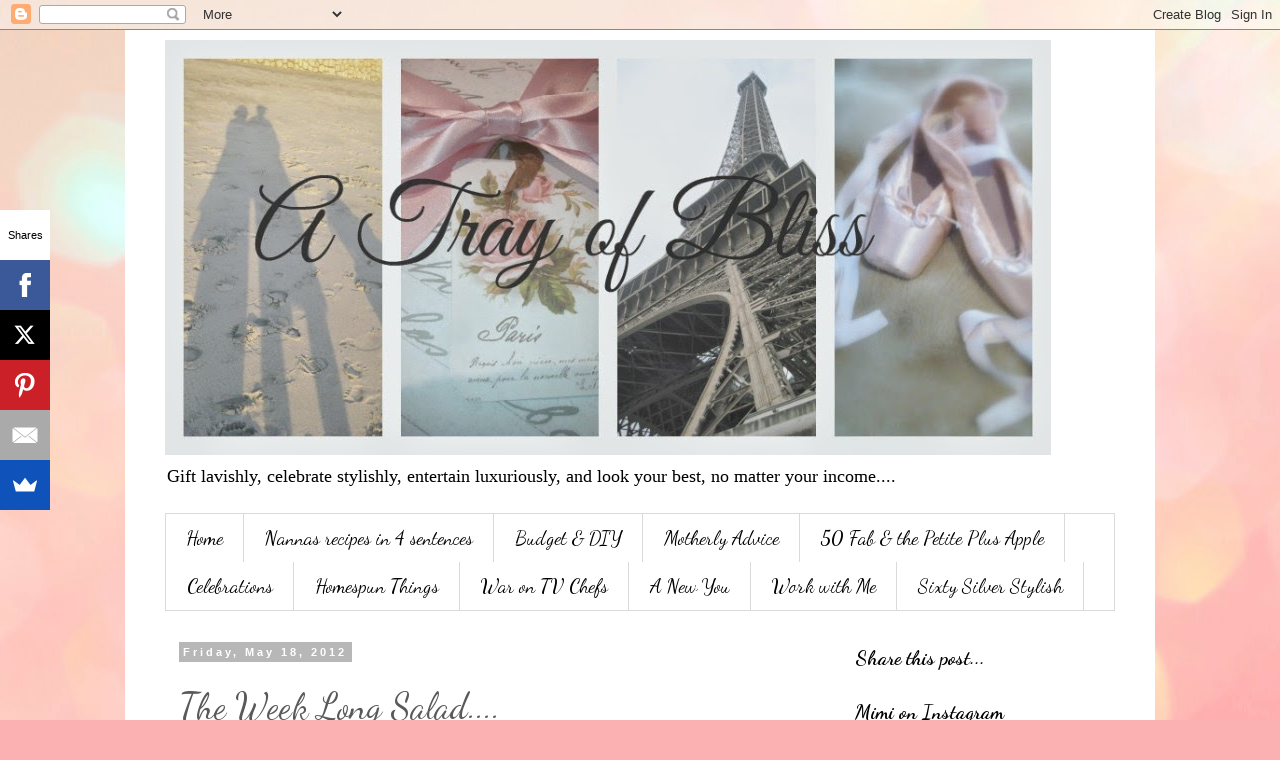

--- FILE ---
content_type: text/html; charset=UTF-8
request_url: http://atrayofbliss.blogspot.com/2012/05/the-week-long-salad.html
body_size: 28505
content:
<!DOCTYPE html>
<html class='v2' dir='ltr' xmlns='http://www.w3.org/1999/xhtml' xmlns:b='http://www.google.com/2005/gml/b' xmlns:data='http://www.google.com/2005/gml/data' xmlns:expr='http://www.google.com/2005/gml/expr'>
<head>
<link href='https://www.blogger.com/static/v1/widgets/335934321-css_bundle_v2.css' rel='stylesheet' type='text/css'/>
<script data-sumo-site-id='69d19226cffafa7a39db6e7b6610e9a45d6f92960c8643523e8aeb3890b96826' src='//load.sumome.com/'></script>
<meta content='width=1100' name='viewport'/>
<meta content='text/html; charset=UTF-8' http-equiv='Content-Type'/>
<meta content='blogger' name='generator'/>
<link href='http://atrayofbliss.blogspot.com/favicon.ico' rel='icon' type='image/x-icon'/>
<link href='http://atrayofbliss.blogspot.com/2012/05/the-week-long-salad.html' rel='canonical'/>
<link rel="alternate" type="application/atom+xml" title="A Tray of Bliss - Atom" href="http://atrayofbliss.blogspot.com/feeds/posts/default" />
<link rel="alternate" type="application/rss+xml" title="A Tray of Bliss - RSS" href="http://atrayofbliss.blogspot.com/feeds/posts/default?alt=rss" />
<link rel="service.post" type="application/atom+xml" title="A Tray of Bliss - Atom" href="https://www.blogger.com/feeds/7492903313028603031/posts/default" />

<link rel="alternate" type="application/atom+xml" title="A Tray of Bliss - Atom" href="http://atrayofbliss.blogspot.com/feeds/1486779661872641599/comments/default" />
<!--Can't find substitution for tag [blog.ieCssRetrofitLinks]-->
<link href='https://blogger.googleusercontent.com/img/b/R29vZ2xl/AVvXsEjEwt6TdW9zYmh-w3zR42Xht_83uM3Y2GQSXu78pF-FKoBCXmKFZuTpKH-mXkQpI7tW0GZqDK6mkMBPvnlU6L8A1YbP1j7D_YtXwc1NpLjD8wOC4xMQN5OEYipu_Qm904QkSVXkY-twn02Z/s320/salad+in+bag.jpg' rel='image_src'/>
<meta content='http://atrayofbliss.blogspot.com/2012/05/the-week-long-salad.html' property='og:url'/>
<meta content='The Week Long Salad....' property='og:title'/>
<meta content='      This is such as easy thing to do you&#39;ll wonder why you haven&#39;t always done it.     No more limp slimy lettuce in the crisper and mealt...' property='og:description'/>
<meta content='https://blogger.googleusercontent.com/img/b/R29vZ2xl/AVvXsEjEwt6TdW9zYmh-w3zR42Xht_83uM3Y2GQSXu78pF-FKoBCXmKFZuTpKH-mXkQpI7tW0GZqDK6mkMBPvnlU6L8A1YbP1j7D_YtXwc1NpLjD8wOC4xMQN5OEYipu_Qm904QkSVXkY-twn02Z/w1200-h630-p-k-no-nu/salad+in+bag.jpg' property='og:image'/>
<title>A Tray of Bliss: The Week Long Salad....</title>
<style type='text/css'>@font-face{font-family:'Dancing Script';font-style:normal;font-weight:400;font-display:swap;src:url(//fonts.gstatic.com/s/dancingscript/v29/If2RXTr6YS-zF4S-kcSWSVi_szLviuEHiC4Wl-8.woff2)format('woff2');unicode-range:U+0102-0103,U+0110-0111,U+0128-0129,U+0168-0169,U+01A0-01A1,U+01AF-01B0,U+0300-0301,U+0303-0304,U+0308-0309,U+0323,U+0329,U+1EA0-1EF9,U+20AB;}@font-face{font-family:'Dancing Script';font-style:normal;font-weight:400;font-display:swap;src:url(//fonts.gstatic.com/s/dancingscript/v29/If2RXTr6YS-zF4S-kcSWSVi_szLuiuEHiC4Wl-8.woff2)format('woff2');unicode-range:U+0100-02BA,U+02BD-02C5,U+02C7-02CC,U+02CE-02D7,U+02DD-02FF,U+0304,U+0308,U+0329,U+1D00-1DBF,U+1E00-1E9F,U+1EF2-1EFF,U+2020,U+20A0-20AB,U+20AD-20C0,U+2113,U+2C60-2C7F,U+A720-A7FF;}@font-face{font-family:'Dancing Script';font-style:normal;font-weight:400;font-display:swap;src:url(//fonts.gstatic.com/s/dancingscript/v29/If2RXTr6YS-zF4S-kcSWSVi_szLgiuEHiC4W.woff2)format('woff2');unicode-range:U+0000-00FF,U+0131,U+0152-0153,U+02BB-02BC,U+02C6,U+02DA,U+02DC,U+0304,U+0308,U+0329,U+2000-206F,U+20AC,U+2122,U+2191,U+2193,U+2212,U+2215,U+FEFF,U+FFFD;}@font-face{font-family:'Dancing Script';font-style:normal;font-weight:700;font-display:swap;src:url(//fonts.gstatic.com/s/dancingscript/v29/If2RXTr6YS-zF4S-kcSWSVi_szLviuEHiC4Wl-8.woff2)format('woff2');unicode-range:U+0102-0103,U+0110-0111,U+0128-0129,U+0168-0169,U+01A0-01A1,U+01AF-01B0,U+0300-0301,U+0303-0304,U+0308-0309,U+0323,U+0329,U+1EA0-1EF9,U+20AB;}@font-face{font-family:'Dancing Script';font-style:normal;font-weight:700;font-display:swap;src:url(//fonts.gstatic.com/s/dancingscript/v29/If2RXTr6YS-zF4S-kcSWSVi_szLuiuEHiC4Wl-8.woff2)format('woff2');unicode-range:U+0100-02BA,U+02BD-02C5,U+02C7-02CC,U+02CE-02D7,U+02DD-02FF,U+0304,U+0308,U+0329,U+1D00-1DBF,U+1E00-1E9F,U+1EF2-1EFF,U+2020,U+20A0-20AB,U+20AD-20C0,U+2113,U+2C60-2C7F,U+A720-A7FF;}@font-face{font-family:'Dancing Script';font-style:normal;font-weight:700;font-display:swap;src:url(//fonts.gstatic.com/s/dancingscript/v29/If2RXTr6YS-zF4S-kcSWSVi_szLgiuEHiC4W.woff2)format('woff2');unicode-range:U+0000-00FF,U+0131,U+0152-0153,U+02BB-02BC,U+02C6,U+02DA,U+02DC,U+0304,U+0308,U+0329,U+2000-206F,U+20AC,U+2122,U+2191,U+2193,U+2212,U+2215,U+FEFF,U+FFFD;}</style>
<style id='page-skin-1' type='text/css'><!--
/*
-----------------------------------------------
Blogger Template Style
Name:     Simple
Designer: Blogger
URL:      www.blogger.com
----------------------------------------------- */
/* Content
----------------------------------------------- */
body {
font: normal normal 14px 'Times New Roman', Times, FreeSerif, serif;
color: #595959;
background: #fbb1b2 url(//themes.googleusercontent.com/image?id=1IgO1wWgj0K_rUZAoQza9BXyXF8I_PEFrP-DP9u0fUqePLlRNOTLtrSyYQglz9OZfPNqD) repeat fixed top center /* Credit: merrymoonmary (http://www.istockphoto.com/portfolio/merrymoonmary?platform=blogger) */;
padding: 0 0 0 0;
}
html body .region-inner {
min-width: 0;
max-width: 100%;
width: auto;
}
h2 {
font-size: 22px;
}
a:link {
text-decoration:none;
color: #1e7da9;
}
a:visited {
text-decoration:none;
color: #818181;
}
a:hover {
text-decoration:underline;
color: #29a8ff;
}
.body-fauxcolumn-outer .fauxcolumn-inner {
background: transparent none repeat scroll top left;
_background-image: none;
}
.body-fauxcolumn-outer .cap-top {
position: absolute;
z-index: 1;
height: 400px;
width: 100%;
}
.body-fauxcolumn-outer .cap-top .cap-left {
width: 100%;
background: transparent none repeat-x scroll top left;
_background-image: none;
}
.content-outer {
-moz-box-shadow: 0 0 0 rgba(0, 0, 0, .15);
-webkit-box-shadow: 0 0 0 rgba(0, 0, 0, .15);
-goog-ms-box-shadow: 0 0 0 #333333;
box-shadow: 0 0 0 rgba(0, 0, 0, .15);
margin-bottom: 1px;
}
.content-inner {
padding: 10px 40px;
}
.content-inner {
background-color: #ffffff;
}
/* Header
----------------------------------------------- */
.header-outer {
background: rgba(0, 0, 0, 0) none repeat-x scroll 0 -400px;
_background-image: none;
}
.Header h1 {
font: normal normal 80px Dancing Script;
color: #000000;
text-shadow: 0 0 0 rgba(0, 0, 0, .2);
}
.Header h1 a {
color: #000000;
}
.Header .description {
font-size: 18px;
color: #000000;
}
.header-inner .Header .titlewrapper {
padding: 22px 0;
}
.header-inner .Header .descriptionwrapper {
padding: 0 0;
}
/* Tabs
----------------------------------------------- */
.tabs-inner .section:first-child {
border-top: 0 solid #dadada;
}
.tabs-inner .section:first-child ul {
margin-top: -1px;
border-top: 1px solid #dadada;
border-left: 1px solid #dadada;
border-right: 1px solid #dadada;
}
.tabs-inner .widget ul {
background: rgba(0, 0, 0, 0) none repeat-x scroll 0 -800px;
_background-image: none;
border-bottom: 1px solid #dadada;
margin-top: 0;
margin-left: -30px;
margin-right: -30px;
}
.tabs-inner .widget li a {
display: inline-block;
padding: .6em 1em;
font: normal normal 20px Dancing Script;
color: #000000;
border-left: 1px solid #ffffff;
border-right: 1px solid #dadada;
}
.tabs-inner .widget li:first-child a {
border-left: none;
}
.tabs-inner .widget li.selected a, .tabs-inner .widget li a:hover {
color: #000000;
background-color: #ebebeb;
text-decoration: none;
}
/* Columns
----------------------------------------------- */
.main-outer {
border-top: 0 solid rgba(0, 0, 0, 0);
}
.fauxcolumn-left-outer .fauxcolumn-inner {
border-right: 1px solid rgba(0, 0, 0, 0);
}
.fauxcolumn-right-outer .fauxcolumn-inner {
border-left: 1px solid rgba(0, 0, 0, 0);
}
/* Headings
----------------------------------------------- */
div.widget > h2,
div.widget h2.title {
margin: 0 0 1em 0;
font: normal bold 20px Dancing Script;
color: #000000;
}
/* Widgets
----------------------------------------------- */
.widget .zippy {
color: #949494;
text-shadow: 2px 2px 1px rgba(0, 0, 0, .1);
}
.widget .popular-posts ul {
list-style: none;
}
/* Posts
----------------------------------------------- */
h2.date-header {
font: normal bold 11px Arial, Tahoma, Helvetica, FreeSans, sans-serif;
}
.date-header span {
background-color: #b7b7b7;
color: #ffffff;
padding: 0.4em;
letter-spacing: 3px;
margin: inherit;
}
.main-inner {
padding-top: 35px;
padding-bottom: 65px;
}
.main-inner .column-center-inner {
padding: 0 0;
}
.main-inner .column-center-inner .section {
margin: 0 1em;
}
.post {
margin: 0 0 45px 0;
}
h3.post-title, .comments h4 {
font: normal normal 36px Dancing Script;
margin: .75em 0 0;
}
.post-body {
font-size: 110%;
line-height: 1.4;
position: relative;
}
.post-body img, .post-body .tr-caption-container, .Profile img, .Image img,
.BlogList .item-thumbnail img {
padding: 2px;
background: #ffffff;
border: 1px solid #ebebeb;
-moz-box-shadow: 1px 1px 5px rgba(0, 0, 0, .1);
-webkit-box-shadow: 1px 1px 5px rgba(0, 0, 0, .1);
box-shadow: 1px 1px 5px rgba(0, 0, 0, .1);
}
.post-body img, .post-body .tr-caption-container {
padding: 5px;
}
.post-body .tr-caption-container {
color: #595959;
}
.post-body .tr-caption-container img {
padding: 0;
background: transparent;
border: none;
-moz-box-shadow: 0 0 0 rgba(0, 0, 0, .1);
-webkit-box-shadow: 0 0 0 rgba(0, 0, 0, .1);
box-shadow: 0 0 0 rgba(0, 0, 0, .1);
}
.post-header {
margin: 0 0 1.5em;
line-height: 1.6;
font-size: 90%;
}
.post-footer {
margin: 20px -2px 0;
padding: 5px 10px;
color: #595959;
background-color: #ebebeb;
border-bottom: 1px solid #ebebeb;
line-height: 1.6;
font-size: 90%;
}
#comments .comment-author {
padding-top: 1.5em;
border-top: 1px solid rgba(0, 0, 0, 0);
background-position: 0 1.5em;
}
#comments .comment-author:first-child {
padding-top: 0;
border-top: none;
}
.avatar-image-container {
margin: .2em 0 0;
}
#comments .avatar-image-container img {
border: 1px solid #ebebeb;
}
/* Comments
----------------------------------------------- */
.comments .comments-content .icon.blog-author {
background-repeat: no-repeat;
background-image: url([data-uri]);
}
.comments .comments-content .loadmore a {
border-top: 1px solid #949494;
border-bottom: 1px solid #949494;
}
.comments .comment-thread.inline-thread {
background-color: #ebebeb;
}
.comments .continue {
border-top: 2px solid #949494;
}
/* Accents
---------------------------------------------- */
.section-columns td.columns-cell {
border-left: 1px solid rgba(0, 0, 0, 0);
}
.blog-pager {
background: transparent url(//www.blogblog.com/1kt/simple/paging_dot.png) repeat-x scroll top center;
}
.blog-pager-older-link, .home-link,
.blog-pager-newer-link {
background-color: #ffffff;
padding: 5px;
}
.footer-outer {
border-top: 1px dashed #bbbbbb;
}
/* Mobile
----------------------------------------------- */
body.mobile  {
background-size: auto;
}
.mobile .body-fauxcolumn-outer {
background: transparent none repeat scroll top left;
}
.mobile .body-fauxcolumn-outer .cap-top {
background-size: 100% auto;
}
.mobile .content-outer {
-webkit-box-shadow: 0 0 3px rgba(0, 0, 0, .15);
box-shadow: 0 0 3px rgba(0, 0, 0, .15);
}
.mobile .tabs-inner .widget ul {
margin-left: 0;
margin-right: 0;
}
.mobile .post {
margin: 0;
}
.mobile .main-inner .column-center-inner .section {
margin: 0;
}
.mobile .date-header span {
padding: 0.1em 10px;
margin: 0 -10px;
}
.mobile h3.post-title {
margin: 0;
}
.mobile .blog-pager {
background: transparent none no-repeat scroll top center;
}
.mobile .footer-outer {
border-top: none;
}
.mobile .main-inner, .mobile .footer-inner {
background-color: #ffffff;
}
.mobile-index-contents {
color: #595959;
}
.mobile-link-button {
background-color: #1e7da9;
}
.mobile-link-button a:link, .mobile-link-button a:visited {
color: #ffffff;
}
.mobile .tabs-inner .section:first-child {
border-top: none;
}
.mobile .tabs-inner .PageList .widget-content {
background-color: #ebebeb;
color: #000000;
border-top: 1px solid #dadada;
border-bottom: 1px solid #dadada;
}
.mobile .tabs-inner .PageList .widget-content .pagelist-arrow {
border-left: 1px solid #dadada;
}

--></style>
<style id='template-skin-1' type='text/css'><!--
body {
min-width: 1030px;
}
.content-outer, .content-fauxcolumn-outer, .region-inner {
min-width: 1030px;
max-width: 1030px;
_width: 1030px;
}
.main-inner .columns {
padding-left: 0;
padding-right: 290px;
}
.main-inner .fauxcolumn-center-outer {
left: 0;
right: 290px;
/* IE6 does not respect left and right together */
_width: expression(this.parentNode.offsetWidth -
parseInt("0") -
parseInt("290px") + 'px');
}
.main-inner .fauxcolumn-left-outer {
width: 0;
}
.main-inner .fauxcolumn-right-outer {
width: 290px;
}
.main-inner .column-left-outer {
width: 0;
right: 100%;
margin-left: -0;
}
.main-inner .column-right-outer {
width: 290px;
margin-right: -290px;
}
#layout {
min-width: 0;
}
#layout .content-outer {
min-width: 0;
width: 800px;
}
#layout .region-inner {
min-width: 0;
width: auto;
}
--></style>
<link href='https://www.blogger.com/dyn-css/authorization.css?targetBlogID=7492903313028603031&amp;zx=6e81a567-f17a-4811-801a-0f640a741399' media='none' onload='if(media!=&#39;all&#39;)media=&#39;all&#39;' rel='stylesheet'/><noscript><link href='https://www.blogger.com/dyn-css/authorization.css?targetBlogID=7492903313028603031&amp;zx=6e81a567-f17a-4811-801a-0f640a741399' rel='stylesheet'/></noscript>
<meta name='google-adsense-platform-account' content='ca-host-pub-1556223355139109'/>
<meta name='google-adsense-platform-domain' content='blogspot.com'/>

<!-- data-ad-client=ca-pub-5339621516495222 -->

</head>
<body class='loading variant-simplysimple'>
<div class='navbar section' id='navbar' name='Navbar'><div class='widget Navbar' data-version='1' id='Navbar1'><script type="text/javascript">
    function setAttributeOnload(object, attribute, val) {
      if(window.addEventListener) {
        window.addEventListener('load',
          function(){ object[attribute] = val; }, false);
      } else {
        window.attachEvent('onload', function(){ object[attribute] = val; });
      }
    }
  </script>
<div id="navbar-iframe-container"></div>
<script type="text/javascript" src="https://apis.google.com/js/platform.js"></script>
<script type="text/javascript">
      gapi.load("gapi.iframes:gapi.iframes.style.bubble", function() {
        if (gapi.iframes && gapi.iframes.getContext) {
          gapi.iframes.getContext().openChild({
              url: 'https://www.blogger.com/navbar/7492903313028603031?po\x3d1486779661872641599\x26origin\x3dhttp://atrayofbliss.blogspot.com',
              where: document.getElementById("navbar-iframe-container"),
              id: "navbar-iframe"
          });
        }
      });
    </script><script type="text/javascript">
(function() {
var script = document.createElement('script');
script.type = 'text/javascript';
script.src = '//pagead2.googlesyndication.com/pagead/js/google_top_exp.js';
var head = document.getElementsByTagName('head')[0];
if (head) {
head.appendChild(script);
}})();
</script>
</div></div>
<div class='body-fauxcolumns'>
<div class='fauxcolumn-outer body-fauxcolumn-outer'>
<div class='cap-top'>
<div class='cap-left'></div>
<div class='cap-right'></div>
</div>
<div class='fauxborder-left'>
<div class='fauxborder-right'></div>
<div class='fauxcolumn-inner'>
</div>
</div>
<div class='cap-bottom'>
<div class='cap-left'></div>
<div class='cap-right'></div>
</div>
</div>
</div>
<div class='content'>
<div class='content-fauxcolumns'>
<div class='fauxcolumn-outer content-fauxcolumn-outer'>
<div class='cap-top'>
<div class='cap-left'></div>
<div class='cap-right'></div>
</div>
<div class='fauxborder-left'>
<div class='fauxborder-right'></div>
<div class='fauxcolumn-inner'>
</div>
</div>
<div class='cap-bottom'>
<div class='cap-left'></div>
<div class='cap-right'></div>
</div>
</div>
</div>
<div class='content-outer'>
<div class='content-cap-top cap-top'>
<div class='cap-left'></div>
<div class='cap-right'></div>
</div>
<div class='fauxborder-left content-fauxborder-left'>
<div class='fauxborder-right content-fauxborder-right'></div>
<div class='content-inner'>
<header>
<div class='header-outer'>
<div class='header-cap-top cap-top'>
<div class='cap-left'></div>
<div class='cap-right'></div>
</div>
<div class='fauxborder-left header-fauxborder-left'>
<div class='fauxborder-right header-fauxborder-right'></div>
<div class='region-inner header-inner'>
<div class='header section' id='header' name='Header'><div class='widget Header' data-version='1' id='Header1'>
<div id='header-inner'>
<a href='http://atrayofbliss.blogspot.com/' style='display: block'>
<img alt='A Tray of Bliss' height='415px; ' id='Header1_headerimg' src='https://blogger.googleusercontent.com/img/b/R29vZ2xl/AVvXsEgXyIpKBpezg-IrNBKPiD3Jd6KMUUbSm3QTSKnVi9Sspx1JCkpz5L_RsnMtYPY9Ia8VGBXF5rEwstTZEmVmmbtU0NKOmuNqIxd-LG-nz-7z23kqPwTcBqn4FPxweT7sC-X5l53j10B5v1c/s1600/A+tray+of+bliss+header+6+pastel+resized' style='display: block' width='886px; '/>
</a>
<div class='descriptionwrapper'>
<p class='description'><span>Gift lavishly, celebrate stylishly, entertain luxuriously, and look your best, no matter your income....</span></p>
</div>
</div>
</div></div>
</div>
</div>
<div class='header-cap-bottom cap-bottom'>
<div class='cap-left'></div>
<div class='cap-right'></div>
</div>
</div>
</header>
<div class='tabs-outer'>
<div class='tabs-cap-top cap-top'>
<div class='cap-left'></div>
<div class='cap-right'></div>
</div>
<div class='fauxborder-left tabs-fauxborder-left'>
<div class='fauxborder-right tabs-fauxborder-right'></div>
<div class='region-inner tabs-inner'>
<div class='tabs section' id='crosscol' name='Cross-Column'><div class='widget PageList' data-version='1' id='PageList1'>
<h2>Recipes in four sentences</h2>
<div class='widget-content'>
<ul>
<li>
<a href='https://atrayofbliss.blogspot.com/'>Home</a>
</li>
<li>
<a href='http://atrayofbliss.blogspot.com/p/vintage-recipes.html'>Nannas recipes in 4 sentences</a>
</li>
<li>
<a href='http://atrayofbliss.blogspot.com/p/mimis-savings-secrets.html'>Budget &amp; DIY</a>
</li>
<li>
<a href='http://atrayofbliss.blogspot.com/p/mimis-manual-for-life.html'>Motherly Advice</a>
</li>
<li>
<a href='http://atrayofbliss.blogspot.com/p/50-fab.html'>50 Fab &amp; the Petite Plus Apple</a>
</li>
<li>
<a href='http://atrayofbliss.blogspot.com/p/very-special-diy-gifts.html'>Celebrations</a>
</li>
<li>
<a href='http://atrayofbliss.blogspot.com/p/my-homespun-year.html'>Homespun Things</a>
</li>
<li>
<a href='http://atrayofbliss.blogspot.com/p/war-on-tv-chefs-series.html'>War on TV Chefs</a>
</li>
<li>
<a href='http://atrayofbliss.blogspot.com/p/a-new-you-2017.html'>A New You</a>
</li>
<li>
<a href='http://atrayofbliss.blogspot.com/p/work-with-me.html'>Work with Me</a>
</li>
<li>
<a href='http://atrayofbliss.blogspot.com/p/sixty-silver-stylish.html'>Sixty Silver Stylish</a>
</li>
</ul>
<div class='clear'></div>
</div>
</div></div>
<div class='tabs no-items section' id='crosscol-overflow' name='Cross-Column 2'></div>
</div>
</div>
<div class='tabs-cap-bottom cap-bottom'>
<div class='cap-left'></div>
<div class='cap-right'></div>
</div>
</div>
<div class='main-outer'>
<div class='main-cap-top cap-top'>
<div class='cap-left'></div>
<div class='cap-right'></div>
</div>
<div class='fauxborder-left main-fauxborder-left'>
<div class='fauxborder-right main-fauxborder-right'></div>
<div class='region-inner main-inner'>
<div class='columns fauxcolumns'>
<div class='fauxcolumn-outer fauxcolumn-center-outer'>
<div class='cap-top'>
<div class='cap-left'></div>
<div class='cap-right'></div>
</div>
<div class='fauxborder-left'>
<div class='fauxborder-right'></div>
<div class='fauxcolumn-inner'>
</div>
</div>
<div class='cap-bottom'>
<div class='cap-left'></div>
<div class='cap-right'></div>
</div>
</div>
<div class='fauxcolumn-outer fauxcolumn-left-outer'>
<div class='cap-top'>
<div class='cap-left'></div>
<div class='cap-right'></div>
</div>
<div class='fauxborder-left'>
<div class='fauxborder-right'></div>
<div class='fauxcolumn-inner'>
</div>
</div>
<div class='cap-bottom'>
<div class='cap-left'></div>
<div class='cap-right'></div>
</div>
</div>
<div class='fauxcolumn-outer fauxcolumn-right-outer'>
<div class='cap-top'>
<div class='cap-left'></div>
<div class='cap-right'></div>
</div>
<div class='fauxborder-left'>
<div class='fauxborder-right'></div>
<div class='fauxcolumn-inner'>
</div>
</div>
<div class='cap-bottom'>
<div class='cap-left'></div>
<div class='cap-right'></div>
</div>
</div>
<!-- corrects IE6 width calculation -->
<div class='columns-inner'>
<div class='column-center-outer'>
<div class='column-center-inner'>
<div class='main section' id='main' name='Main'><div class='widget Blog' data-version='1' id='Blog1'>
<div class='blog-posts hfeed'>

          <div class="date-outer">
        
<h2 class='date-header'><span>Friday, May 18, 2012</span></h2>

          <div class="date-posts">
        
<div class='post-outer'>
<div class='post hentry' itemprop='blogPost' itemscope='itemscope' itemtype='http://schema.org/BlogPosting'>
<meta content='https://blogger.googleusercontent.com/img/b/R29vZ2xl/AVvXsEjEwt6TdW9zYmh-w3zR42Xht_83uM3Y2GQSXu78pF-FKoBCXmKFZuTpKH-mXkQpI7tW0GZqDK6mkMBPvnlU6L8A1YbP1j7D_YtXwc1NpLjD8wOC4xMQN5OEYipu_Qm904QkSVXkY-twn02Z/s320/salad+in+bag.jpg' itemprop='image_url'/>
<meta content='7492903313028603031' itemprop='blogId'/>
<meta content='1486779661872641599' itemprop='postId'/>
<a name='1486779661872641599'></a>
<h3 class='post-title entry-title' itemprop='name'>
The Week Long Salad....
</h3>
<div class='post-header'>
<div class='post-header-line-1'></div>
</div>
<div class='post-body entry-content' id='post-body-1486779661872641599' itemprop='description articleBody'>
<div dir="ltr" style="text-align: left;" trbidi="on">
<div class="separator" style="clear: both; text-align: center;">
<a href="https://blogger.googleusercontent.com/img/b/R29vZ2xl/AVvXsEjEwt6TdW9zYmh-w3zR42Xht_83uM3Y2GQSXu78pF-FKoBCXmKFZuTpKH-mXkQpI7tW0GZqDK6mkMBPvnlU6L8A1YbP1j7D_YtXwc1NpLjD8wOC4xMQN5OEYipu_Qm904QkSVXkY-twn02Z/s1600/salad+in+bag.jpg" imageanchor="1" style="margin-left: 1em; margin-right: 1em;"><img border="0" height="238" kba="true" src="https://blogger.googleusercontent.com/img/b/R29vZ2xl/AVvXsEjEwt6TdW9zYmh-w3zR42Xht_83uM3Y2GQSXu78pF-FKoBCXmKFZuTpKH-mXkQpI7tW0GZqDK6mkMBPvnlU6L8A1YbP1j7D_YtXwc1NpLjD8wOC4xMQN5OEYipu_Qm904QkSVXkY-twn02Z/s320/salad+in+bag.jpg" width="320" /></a></div>
<div align="center">
<br /></div>
<div align="center">
This is such as easy thing to do you'll wonder why you haven't always done it.</div>
<div align="center">
<br /></div>
<div align="center">
No more limp slimy lettuce in the crisper and mealtimes made simple. Save time, save money, tasty meals...what's not to like?</div>
<div align="center">
<br /></div>
<div align="center">
Week long Salad No. 1</div>
<div align="center">
<br /></div>
<div align="center">
&#65279;Half to one red cabbage, shredded (the mandolin slicer is brilliant for this)<br />
1 capsicum, finely diced<br />
3 peeled and grated carrots<br />
<br />
Store in an airtight container. Remove enough each night for that meal only, and add additional ingredients. DO NOT add the extra ingredients to the salad base itself in the storage container.<br />
<br />
Day 1: Add halved cherry tomatoes and dress with balsamic vinegar.<br />
<br />
Day 2: Add one tin rinsed beans such as cannellini or four bean mix. Fry 2 rashers of diced bacon, and chop some herbs. Toss well with a dressing of one third each balsamic, olive oil and wholegrain mustard.<br />
<br />
Day 4: Add grated cheese and finely sliced shallots. No dressing.<br />
<br />
Day 5: Add zest and flesh of two oranges. No dressing.<br />
<br />
Day 6: Add 1 cup cooked macaroni, italian herbs and italian dressing.<br />
<br />
Day 7: Toss with cooked 2 minute noodles and dress with sesame oil and Sushi vinegar.<br />
<br />
Week Long Salad no. 2...<br />
<br />
Purchase 2 different 'trendy' lettuces...by which I mean not iceberg. So Romaine, Butter, Frilled and so on.<br />
This is mainly because of all of them, the Iceberg lettuce, having the most water content, deteriorates the quickest.</div>
<div align="center">
<br />
Cut off the bottoms to separate the leaves. Wash them well.<br />
<br />
Stack the leaves on top of one another and slice into smaller bits. You can also just tear them with your hands, and sometimes this is preferable as metal can taint the lettuce leaves, making them brown along the cut section.<br />
<br />
This is important....you need a salad spinner to spin the leaves bone dry. Your salad leaves&nbsp;will revert to limp and slimy if there is any moisture left on them.<br />
<br />
Put leaves into the salad spinner and spin thoroughly. You'll be amazed at how much moisture is collected and it's moisture that makes the lettuce yucky after a couple of days.<br />
<br />
Tip into a large salad bowl.<br />
<br />
Put a clean paper towel over the lettuce and cover with cling wrap.<br />
<br />
Change the paper towel every couple of days to keep it dry.<br />
<br />
Voila...perfect salad greens for the whole week....add ingredients as listed above or add your own variations!<br />
<br />
No more dead salads in your crisper! <br />
<br />
...Mimi...</div>
</div>
<div style='clear: both;'></div>
</div>
<div class='post-footer'>
<div class='post-footer-line post-footer-line-1'><span class='post-timestamp'>
at
<meta content='http://atrayofbliss.blogspot.com/2012/05/the-week-long-salad.html' itemprop='url'/>
<a class='timestamp-link' href='http://atrayofbliss.blogspot.com/2012/05/the-week-long-salad.html' rel='bookmark' title='permanent link'><abbr class='published' itemprop='datePublished' title='2012-05-18T08:05:00+10:00'>8:05&#8239;AM</abbr></a>
</span>
<span class='post-comment-link'>
</span>
<span class='post-icons'>
<span class='item-control blog-admin pid-565970997'>
<a href='https://www.blogger.com/post-edit.g?blogID=7492903313028603031&postID=1486779661872641599&from=pencil' title='Edit Post'>
<img alt='' class='icon-action' height='18' src='https://resources.blogblog.com/img/icon18_edit_allbkg.gif' width='18'/>
</a>
</span>
</span>
<div class='post-share-buttons goog-inline-block'>
<a class='goog-inline-block share-button sb-email' href='https://www.blogger.com/share-post.g?blogID=7492903313028603031&postID=1486779661872641599&target=email' target='_blank' title='Email This'><span class='share-button-link-text'>Email This</span></a><a class='goog-inline-block share-button sb-blog' href='https://www.blogger.com/share-post.g?blogID=7492903313028603031&postID=1486779661872641599&target=blog' onclick='window.open(this.href, "_blank", "height=270,width=475"); return false;' target='_blank' title='BlogThis!'><span class='share-button-link-text'>BlogThis!</span></a><a class='goog-inline-block share-button sb-twitter' href='https://www.blogger.com/share-post.g?blogID=7492903313028603031&postID=1486779661872641599&target=twitter' target='_blank' title='Share to X'><span class='share-button-link-text'>Share to X</span></a><a class='goog-inline-block share-button sb-facebook' href='https://www.blogger.com/share-post.g?blogID=7492903313028603031&postID=1486779661872641599&target=facebook' onclick='window.open(this.href, "_blank", "height=430,width=640"); return false;' target='_blank' title='Share to Facebook'><span class='share-button-link-text'>Share to Facebook</span></a><a class='goog-inline-block share-button sb-pinterest' href='https://www.blogger.com/share-post.g?blogID=7492903313028603031&postID=1486779661872641599&target=pinterest' target='_blank' title='Share to Pinterest'><span class='share-button-link-text'>Share to Pinterest</span></a>
</div>
</div>
<div class='post-footer-line post-footer-line-2'><span class='post-labels'>
Labels:
<a href='http://atrayofbliss.blogspot.com/search/label/add%20an%20ingredient%20salad' rel='tag'>add an ingredient salad</a>,
<a href='http://atrayofbliss.blogspot.com/search/label/Guardian%20of%20the%20Budget' rel='tag'>Guardian of the Budget</a>,
<a href='http://atrayofbliss.blogspot.com/search/label/salad%20that%20stores%20well' rel='tag'>salad that stores well</a>,
<a href='http://atrayofbliss.blogspot.com/search/label/salads%20that%20don%27t%20go%20limp' rel='tag'>salads that don&#39;t go limp</a>,
<a href='http://atrayofbliss.blogspot.com/search/label/two%20week%20long%20salads' rel='tag'>two week long salads</a>
</span>
</div>
<div class='post-footer-line post-footer-line-3'><span class='reaction-buttons'>
</span>
</div>
</div>
</div>
<div class='comments' id='comments'>
<a name='comments'></a>
<h4>1 comment:</h4>
<div class='comments-content'>
<script async='async' src='' type='text/javascript'></script>
<script type='text/javascript'>
    (function() {
      var items = null;
      var msgs = null;
      var config = {};

// <![CDATA[
      var cursor = null;
      if (items && items.length > 0) {
        cursor = parseInt(items[items.length - 1].timestamp) + 1;
      }

      var bodyFromEntry = function(entry) {
        var text = (entry &&
                    ((entry.content && entry.content.$t) ||
                     (entry.summary && entry.summary.$t))) ||
            '';
        if (entry && entry.gd$extendedProperty) {
          for (var k in entry.gd$extendedProperty) {
            if (entry.gd$extendedProperty[k].name == 'blogger.contentRemoved') {
              return '<span class="deleted-comment">' + text + '</span>';
            }
          }
        }
        return text;
      }

      var parse = function(data) {
        cursor = null;
        var comments = [];
        if (data && data.feed && data.feed.entry) {
          for (var i = 0, entry; entry = data.feed.entry[i]; i++) {
            var comment = {};
            // comment ID, parsed out of the original id format
            var id = /blog-(\d+).post-(\d+)/.exec(entry.id.$t);
            comment.id = id ? id[2] : null;
            comment.body = bodyFromEntry(entry);
            comment.timestamp = Date.parse(entry.published.$t) + '';
            if (entry.author && entry.author.constructor === Array) {
              var auth = entry.author[0];
              if (auth) {
                comment.author = {
                  name: (auth.name ? auth.name.$t : undefined),
                  profileUrl: (auth.uri ? auth.uri.$t : undefined),
                  avatarUrl: (auth.gd$image ? auth.gd$image.src : undefined)
                };
              }
            }
            if (entry.link) {
              if (entry.link[2]) {
                comment.link = comment.permalink = entry.link[2].href;
              }
              if (entry.link[3]) {
                var pid = /.*comments\/default\/(\d+)\?.*/.exec(entry.link[3].href);
                if (pid && pid[1]) {
                  comment.parentId = pid[1];
                }
              }
            }
            comment.deleteclass = 'item-control blog-admin';
            if (entry.gd$extendedProperty) {
              for (var k in entry.gd$extendedProperty) {
                if (entry.gd$extendedProperty[k].name == 'blogger.itemClass') {
                  comment.deleteclass += ' ' + entry.gd$extendedProperty[k].value;
                } else if (entry.gd$extendedProperty[k].name == 'blogger.displayTime') {
                  comment.displayTime = entry.gd$extendedProperty[k].value;
                }
              }
            }
            comments.push(comment);
          }
        }
        return comments;
      };

      var paginator = function(callback) {
        if (hasMore()) {
          var url = config.feed + '?alt=json&v=2&orderby=published&reverse=false&max-results=50';
          if (cursor) {
            url += '&published-min=' + new Date(cursor).toISOString();
          }
          window.bloggercomments = function(data) {
            var parsed = parse(data);
            cursor = parsed.length < 50 ? null
                : parseInt(parsed[parsed.length - 1].timestamp) + 1
            callback(parsed);
            window.bloggercomments = null;
          }
          url += '&callback=bloggercomments';
          var script = document.createElement('script');
          script.type = 'text/javascript';
          script.src = url;
          document.getElementsByTagName('head')[0].appendChild(script);
        }
      };
      var hasMore = function() {
        return !!cursor;
      };
      var getMeta = function(key, comment) {
        if ('iswriter' == key) {
          var matches = !!comment.author
              && comment.author.name == config.authorName
              && comment.author.profileUrl == config.authorUrl;
          return matches ? 'true' : '';
        } else if ('deletelink' == key) {
          return config.baseUri + '/comment/delete/'
               + config.blogId + '/' + comment.id;
        } else if ('deleteclass' == key) {
          return comment.deleteclass;
        }
        return '';
      };

      var replybox = null;
      var replyUrlParts = null;
      var replyParent = undefined;

      var onReply = function(commentId, domId) {
        if (replybox == null) {
          // lazily cache replybox, and adjust to suit this style:
          replybox = document.getElementById('comment-editor');
          if (replybox != null) {
            replybox.height = '250px';
            replybox.style.display = 'block';
            replyUrlParts = replybox.src.split('#');
          }
        }
        if (replybox && (commentId !== replyParent)) {
          replybox.src = '';
          document.getElementById(domId).insertBefore(replybox, null);
          replybox.src = replyUrlParts[0]
              + (commentId ? '&parentID=' + commentId : '')
              + '#' + replyUrlParts[1];
          replyParent = commentId;
        }
      };

      var hash = (window.location.hash || '#').substring(1);
      var startThread, targetComment;
      if (/^comment-form_/.test(hash)) {
        startThread = hash.substring('comment-form_'.length);
      } else if (/^c[0-9]+$/.test(hash)) {
        targetComment = hash.substring(1);
      }

      // Configure commenting API:
      var configJso = {
        'maxDepth': config.maxThreadDepth
      };
      var provider = {
        'id': config.postId,
        'data': items,
        'loadNext': paginator,
        'hasMore': hasMore,
        'getMeta': getMeta,
        'onReply': onReply,
        'rendered': true,
        'initComment': targetComment,
        'initReplyThread': startThread,
        'config': configJso,
        'messages': msgs
      };

      var render = function() {
        if (window.goog && window.goog.comments) {
          var holder = document.getElementById('comment-holder');
          window.goog.comments.render(holder, provider);
        }
      };

      // render now, or queue to render when library loads:
      if (window.goog && window.goog.comments) {
        render();
      } else {
        window.goog = window.goog || {};
        window.goog.comments = window.goog.comments || {};
        window.goog.comments.loadQueue = window.goog.comments.loadQueue || [];
        window.goog.comments.loadQueue.push(render);
      }
    })();
// ]]>
  </script>
<div id='comment-holder'>
<div class="comment-thread toplevel-thread"><ol id="top-ra"><li class="comment" id="c3681830360361227868"><div class="avatar-image-container"><img src="//resources.blogblog.com/img/blank.gif" alt=""/></div><div class="comment-block"><div class="comment-header"><cite class="user"><a href="http://www.blogger.com/profile/08524541468790905722" rel="nofollow">Louise</a></cite><span class="icon user "></span><span class="datetime secondary-text"><a rel="nofollow" href="http://atrayofbliss.blogspot.com/2012/05/the-week-long-salad.html?showComment=1337461058909#c3681830360361227868">May 20, 2012 at 6:57&#8239;AM</a></span></div><p class="comment-content">this is a great idea!<br> my DD is planning a meal prep day in the kitchen today, it will be interesting to see how we fare.</p><span class="comment-actions secondary-text"><a class="comment-reply" target="_self" data-comment-id="3681830360361227868">Reply</a><span class="item-control blog-admin blog-admin pid-375515503"><a target="_self" href="https://www.blogger.com/comment/delete/7492903313028603031/3681830360361227868">Delete</a></span></span></div><div class="comment-replies"><div id="c3681830360361227868-rt" class="comment-thread inline-thread hidden"><span class="thread-toggle thread-expanded"><span class="thread-arrow"></span><span class="thread-count"><a target="_self">Replies</a></span></span><ol id="c3681830360361227868-ra" class="thread-chrome thread-expanded"><div></div><div id="c3681830360361227868-continue" class="continue"><a class="comment-reply" target="_self" data-comment-id="3681830360361227868">Reply</a></div></ol></div></div><div class="comment-replybox-single" id="c3681830360361227868-ce"></div></li></ol><div id="top-continue" class="continue"><a class="comment-reply" target="_self">Add comment</a></div><div class="comment-replybox-thread" id="top-ce"></div><div class="loadmore hidden" data-post-id="1486779661872641599"><a target="_self">Load more...</a></div></div>
</div>
</div>
<p class='comment-footer'>
<div class='comment-form'>
<a name='comment-form'></a>
<p>I love hearing from you! I always respond to comments, so don&#39;t be shy! Mimi xxx</p>
<a href='https://www.blogger.com/comment/frame/7492903313028603031?po=1486779661872641599&hl=en&saa=85391&origin=http://atrayofbliss.blogspot.com' id='comment-editor-src'></a>
<iframe allowtransparency='true' class='blogger-iframe-colorize blogger-comment-from-post' frameborder='0' height='410px' id='comment-editor' name='comment-editor' src='' width='100%'></iframe>
<script src='https://www.blogger.com/static/v1/jsbin/2830521187-comment_from_post_iframe.js' type='text/javascript'></script>
<script type='text/javascript'>
      BLOG_CMT_createIframe('https://www.blogger.com/rpc_relay.html');
    </script>
</div>
</p>
<div id='backlinks-container'>
<div id='Blog1_backlinks-container'>
</div>
</div>
</div>
</div>
<div class='inline-ad'>
<script async src="//pagead2.googlesyndication.com/pagead/js/adsbygoogle.js"></script>
<!-- atrayofbliss_main_Blog1_1x1_as -->
<ins class="adsbygoogle"
     style="display:block"
     data-ad-client="ca-pub-5339621516495222"
     data-ad-host="ca-host-pub-1556223355139109"
     data-ad-host-channel="L0007"
     data-ad-slot="9765417193"
     data-ad-format="auto"></ins>
<script>
(adsbygoogle = window.adsbygoogle || []).push({});
</script>
</div>

        </div></div>
      
</div>
<div class='blog-pager' id='blog-pager'>
<span id='blog-pager-newer-link'>
<a class='blog-pager-newer-link' href='http://atrayofbliss.blogspot.com/2012/05/the-time-plan-guide-is-now-complete.html' id='Blog1_blog-pager-newer-link' title='Newer Post'>Newer Post</a>
</span>
<span id='blog-pager-older-link'>
<a class='blog-pager-older-link' href='http://atrayofbliss.blogspot.com/2012/05/egg-spread-from-five-star-hotelshhhhh.html' id='Blog1_blog-pager-older-link' title='Older Post'>Older Post</a>
</span>
<a class='home-link' href='http://atrayofbliss.blogspot.com/'>Home</a>
</div>
<div class='clear'></div>
<div class='post-feeds'>
<div class='feed-links'>
Subscribe to:
<a class='feed-link' href='http://atrayofbliss.blogspot.com/feeds/1486779661872641599/comments/default' target='_blank' type='application/atom+xml'>Post Comments (Atom)</a>
</div>
</div>
</div></div>
</div>
</div>
<div class='column-left-outer'>
<div class='column-left-inner'>
<aside>
</aside>
</div>
</div>
<div class='column-right-outer'>
<div class='column-right-inner'>
<aside>
<div class='sidebar section' id='sidebar-right-1'><div class='widget HTML' data-version='1' id='HTML7'>
<h2 class='title'>Share this post...</h2>
<div class='widget-content'>
<script type='text/javascript' src='//platform-api.sharethis.com/js/sharethis.js#property=5ca69d94fbd80b0011b6676f&product=inline-share-buttons' async='async'></script>
</div>
<div class='clear'></div>
</div><div class='widget HTML' data-version='1' id='HTML6'>
<h2 class='title'>Mimi on Instagram</h2>
<div class='widget-content'>
<!-- SnapWidget -->
<iframe src="https://snapwidget.com/embed/640695" class="snapwidget-widget" allowtransparency="true" frameborder="0" scrolling="no" style="border:none; overflow:hidden; width:125px; height:125px"></iframe>
</div>
<div class='clear'></div>
</div><div class='widget HTML' data-version='1' id='HTML1'>
<h2 class='title'>Join me on Facebook!</h2>
<div class='widget-content'>
<div class="fb-page" data-href="https://www.facebook.com/mimisavingsecrets" data-width="280" data-height="130" data-hide-cover="false" data-show-facepile="true" data-show-posts="true"></div>
</div>
<div class='clear'></div>
</div><div class='widget HTML' data-version='1' id='HTML12'>
<h2 class='title'>Adsense</h2>
<div class='widget-content'>
<script async src="//pagead2.googlesyndication.com/pagead/js/adsbygoogle.js"></script>
<!-- A Tray of Bliss -->
<ins class="adsbygoogle"
     style="display:inline-block;width:300px;height:600px"
     data-ad-client="ca-pub-5339621516495222"
     data-ad-slot="9948984798"></ins>
<script>
(adsbygoogle = window.adsbygoogle || []).push({});
</script>
</div>
<div class='clear'></div>
</div><div class='widget Text' data-version='1' id='Text2'>
<h2 class='title'>My mantra...</h2>
<div class='widget-content'>
I never met a sequin I didn't like. I have a tshirt that says 'I was going to save the world, but I got distracted by something sparkly'. I aim to have as much glitter in my life, literally and figuratively, as possible. You too? Join me and we'll sparkle together for less. I promise.<br/>
</div>
<div class='clear'></div>
</div><div class='widget HTML' data-version='1' id='HTML13'>
<h2 class='title'>Adsense</h2>
<div class='widget-content'>
<script async src="//pagead2.googlesyndication.com/pagead/js/adsbygoogle.js"></script>
<!-- A Tray of Bliss -->
<ins class="adsbygoogle"
     style="display:inline-block;width:300px;height:600px"
     data-ad-client="ca-pub-5339621516495222"
     data-ad-slot="9948984798"></ins>
<script>
(adsbygoogle = window.adsbygoogle || []).push({});
</script>
</div>
<div class='clear'></div>
</div><div class='widget HTML' data-version='1' id='HTML5'>
<div class='widget-content'>
<script type="text/javascript">
// <![CDATA[
var colour="#ff00f0";
var sparkles=120;

/****************************
*  Tinkerbell Magic Sparkle *
* (c) 2005 mf2fm web-design *
*  http://www.mf2fm.com/rv  *
* DON'T EDIT BELOW THIS BOX *
****************************/
var x=ox=400;
var y=oy=300;
var swide=800;
var shigh=600;
var sleft=sdown=0;
var tiny=new Array();
var star=new Array();
var starv=new Array();
var starx=new Array();
var stary=new Array();
var tinyx=new Array();
var tinyy=new Array();
var tinyv=new Array();

window.onload=function() { if (document.getElementById) {
  var i, rats, rlef, rdow;
  for (var i=0; i<sparkles; i++) {
    var rats=createDiv(3, 3);
    rats.style.visibility="hidden";
    document.body.appendChild(tiny[i]=rats);
    starv[i]=0;
    tinyv[i]=0;
    var rats=createDiv(5, 5);
    rats.style.backgroundColor="transparent";
    rats.style.visibility="hidden";
    var rlef=createDiv(1, 5);
    var rdow=createDiv(5, 1);
    rats.appendChild(rlef);
    rats.appendChild(rdow);
    rlef.style.top="2px";
    rlef.style.left="0px";
    rdow.style.top="0px";
    rdow.style.left="2px";
    document.body.appendChild(star[i]=rats);
  }
  set_width();
  sparkle();
}}

function sparkle() {
  var c;
  if (x!=ox || y!=oy) {
    ox=x;
    oy=y;
    for (c=0; c<sparkles; c++) if (!starv[c]) {
      star[c].style.left=(starx[c]=x)+"px";
      star[c].style.top=(stary[c]=y)+"px";
      star[c].style.clip="rect(0px, 5px, 5px, 0px)";
      star[c].style.visibility="visible";
      starv[c]=50;
      break;
    }
  }
  for (c=0; c<sparkles; c++) {
    if (starv[c]) update_star(c);
    if (tinyv[c]) update_tiny(c);
  }
  setTimeout("sparkle()", 40);
}

function update_star(i) {
  if (--starv[i]==25) star[i].style.clip="rect(1px, 4px, 4px, 1px)";
  if (starv[i]) {
    stary[i]+=1+Math.random()*3;
    if (stary[i]<shigh+sdown) {
      star[i].style.top=stary[i]+"px";
      starx[i]+=(i%5-2)/5;
      star[i].style.left=starx[i]+"px";
    }
    else {
      star[i].style.visibility="hidden";
      starv[i]=0;
      return;
    }
  }
  else {
    tinyv[i]=50;
    tiny[i].style.top=(tinyy[i]=stary[i])+"px";
    tiny[i].style.left=(tinyx[i]=starx[i])+"px";
    tiny[i].style.width="2px";
    tiny[i].style.height="2px";
    star[i].style.visibility="hidden";
    tiny[i].style.visibility="visible"
  }
}

function update_tiny(i) {
  if (--tinyv[i]==25) {
    tiny[i].style.width="1px";
    tiny[i].style.height="1px";
  }
  if (tinyv[i]) {
    tinyy[i]+=1+Math.random()*3;
    if (tinyy[i]<shigh+sdown) {
      tiny[i].style.top=tinyy[i]+"px";
      tinyx[i]+=(i%5-2)/5;
      tiny[i].style.left=tinyx[i]+"px";
    }
    else {
      tiny[i].style.visibility="hidden";
      tinyv[i]=0;
      return;
    }
  }
  else tiny[i].style.visibility="hidden";
}

document.onmousemove=mouse;
function mouse(e) {
  set_scroll();
  y=(e)?e.pageY:event.y+sdown;
  x=(e)?e.pageX:event.x+sleft;
}

function set_scroll() {
  if (typeof(self.pageYOffset)=="number") {
    sdown=self.pageYOffset;
    sleft=self.pageXOffset;
  }
  else if (document.body.scrollTop || document.body.scrollLeft) {
    sdown=document.body.scrollTop;
    sleft=document.body.scrollLeft;
  }
  else if (document.documentElement && (document.documentElement.scrollTop || document.documentElement.scrollLeft)) {
    sleft=document.documentElement.scrollLeft;
	sdown=document.documentElement.scrollTop;
  }
  else {
    sdown=0;
    sleft=0;
  }
}

window.onresize=set_width;
function set_width() {
  if (typeof(self.innerWidth)=="number") {
    swide=self.innerWidth;
    shigh=self.innerHeight;
  }
  else if (document.documentElement && document.documentElement.clientWidth) {
    swide=document.documentElement.clientWidth;
    shigh=document.documentElement.clientHeight;
  }
  else if (document.body.clientWidth) {
    swide=document.body.clientWidth;
    shigh=document.body.clientHeight;
  }
}

function createDiv(height, width) {
  var div=document.createElement("div");
  div.style.position="absolute";
  div.style.height=height+"px";
  div.style.width=width+"px";
  div.style.overflow="hidden";
  div.style.backgroundColor=colour;
  return (div);
}
// ]]>
</script>
</div>
<div class='clear'></div>
</div><div class='widget HTML' data-version='1' id='HTML4'>
<div class='widget-content'>
<script type="text/javascript">
// <![CDATA[
var colour="#000000";
var sparkles=120;

/****************************
*  Tinkerbell Magic Sparkle *
* (c) 2005 mf2fm web-design *
*  http://www.mf2fm.com/rv  *
* DON'T EDIT BELOW THIS BOX *
****************************/
var x=ox=400;
var y=oy=300;
var swide=800;
var shigh=600;
var sleft=sdown=0;
var tiny=new Array();
var star=new Array();
var starv=new Array();
var starx=new Array();
var stary=new Array();
var tinyx=new Array();
var tinyy=new Array();
var tinyv=new Array();

window.onload=function() { if (document.getElementById) {
  var i, rats, rlef, rdow;
  for (var i=0; i<sparkles; i++) {
    var rats=createDiv(3, 3);
    rats.style.visibility="hidden";
    document.body.appendChild(tiny[i]=rats);
    starv[i]=0;
    tinyv[i]=0;
    var rats=createDiv(5, 5);
    rats.style.backgroundColor="transparent";
    rats.style.visibility="hidden";
    var rlef=createDiv(1, 5);
    var rdow=createDiv(5, 1);
    rats.appendChild(rlef);
    rats.appendChild(rdow);
    rlef.style.top="2px";
    rlef.style.left="0px";
    rdow.style.top="0px";
    rdow.style.left="2px";
    document.body.appendChild(star[i]=rats);
  }
  set_width();
  sparkle();
}}

function sparkle() {
  var c;
  if (x!=ox || y!=oy) {
    ox=x;
    oy=y;
    for (c=0; c<sparkles; c++) if (!starv[c]) {
      star[c].style.left=(starx[c]=x)+"px";
      star[c].style.top=(stary[c]=y)+"px";
      star[c].style.clip="rect(0px, 5px, 5px, 0px)";
      star[c].style.visibility="visible";
      starv[c]=50;
      break;
    }
  }
  for (c=0; c<sparkles; c++) {
    if (starv[c]) update_star(c);
    if (tinyv[c]) update_tiny(c);
  }
  setTimeout("sparkle()", 40);
}

function update_star(i) {
  if (--starv[i]==25) star[i].style.clip="rect(1px, 4px, 4px, 1px)";
  if (starv[i]) {
    stary[i]+=1+Math.random()*3;
    if (stary[i]<shigh+sdown) {
      star[i].style.top=stary[i]+"px";
      starx[i]+=(i%5-2)/5;
      star[i].style.left=starx[i]+"px";
    }
    else {
      star[i].style.visibility="hidden";
      starv[i]=0;
      return;
    }
  }
  else {
    tinyv[i]=50;
    tiny[i].style.top=(tinyy[i]=stary[i])+"px";
    tiny[i].style.left=(tinyx[i]=starx[i])+"px";
    tiny[i].style.width="2px";
    tiny[i].style.height="2px";
    star[i].style.visibility="hidden";
    tiny[i].style.visibility="visible"
  }
}

function update_tiny(i) {
  if (--tinyv[i]==25) {
    tiny[i].style.width="1px";
    tiny[i].style.height="1px";
  }
  if (tinyv[i]) {
    tinyy[i]+=1+Math.random()*3;
    if (tinyy[i]<shigh+sdown) {
      tiny[i].style.top=tinyy[i]+"px";
      tinyx[i]+=(i%5-2)/5;
      tiny[i].style.left=tinyx[i]+"px";
    }
    else {
      tiny[i].style.visibility="hidden";
      tinyv[i]=0;
      return;
    }
  }
  else tiny[i].style.visibility="hidden";
}

document.onmousemove=mouse;
function mouse(e) {
  set_scroll();
  y=(e)?e.pageY:event.y+sdown;
  x=(e)?e.pageX:event.x+sleft;
}

function set_scroll() {
  if (typeof(self.pageYOffset)=="number") {
    sdown=self.pageYOffset;
    sleft=self.pageXOffset;
  }
  else if (document.body.scrollTop || document.body.scrollLeft) {
    sdown=document.body.scrollTop;
    sleft=document.body.scrollLeft;
  }
  else if (document.documentElement && (document.documentElement.scrollTop || document.documentElement.scrollLeft)) {
    sleft=document.documentElement.scrollLeft;
	sdown=document.documentElement.scrollTop;
  }
  else {
    sdown=0;
    sleft=0;
  }
}

window.onresize=set_width;
function set_width() {
  if (typeof(self.innerWidth)=="number") {
    swide=self.innerWidth;
    shigh=self.innerHeight;
  }
  else if (document.documentElement && document.documentElement.clientWidth) {
    swide=document.documentElement.clientWidth;
    shigh=document.documentElement.clientHeight;
  }
  else if (document.body.clientWidth) {
    swide=document.body.clientWidth;
    shigh=document.body.clientHeight;
  }
}

function createDiv(height, width) {
  var div=document.createElement("div");
  div.style.position="absolute";
  div.style.height=height+"px";
  div.style.width=width+"px";
  div.style.overflow="hidden";
  div.style.backgroundColor=colour;
  return (div);
}
// ]]>
</script>
</div>
<div class='clear'></div>
</div><div class='widget HTML' data-version='1' id='HTML2'>
<div class='widget-content'>
<script type="text/javascript">
// <![CDATA[
var colour="#000000";
var sparkles=120;

/****************************
*  Tinkerbell Magic Sparkle *
* (c) 2005 mf2fm web-design *
*  http://www.mf2fm.com/rv  *
* DON'T EDIT BELOW THIS BOX *
****************************/
var x=ox=400;
var y=oy=300;
var swide=800;
var shigh=600;
var sleft=sdown=0;
var tiny=new Array();
var star=new Array();
var starv=new Array();
var starx=new Array();
var stary=new Array();
var tinyx=new Array();
var tinyy=new Array();
var tinyv=new Array();

window.onload=function() { if (document.getElementById) {
  var i, rats, rlef, rdow;
  for (var i=0; i<sparkles; i++) {
    var rats=createDiv(3, 3);
    rats.style.visibility="hidden";
    document.body.appendChild(tiny[i]=rats);
    starv[i]=0;
    tinyv[i]=0;
    var rats=createDiv(5, 5);
    rats.style.backgroundColor="transparent";
    rats.style.visibility="hidden";
    var rlef=createDiv(1, 5);
    var rdow=createDiv(5, 1);
    rats.appendChild(rlef);
    rats.appendChild(rdow);
    rlef.style.top="2px";
    rlef.style.left="0px";
    rdow.style.top="0px";
    rdow.style.left="2px";
    document.body.appendChild(star[i]=rats);
  }
  set_width();
  sparkle();
}}

function sparkle() {
  var c;
  if (x!=ox || y!=oy) {
    ox=x;
    oy=y;
    for (c=0; c<sparkles; c++) if (!starv[c]) {
      star[c].style.left=(starx[c]=x)+"px";
      star[c].style.top=(stary[c]=y)+"px";
      star[c].style.clip="rect(0px, 5px, 5px, 0px)";
      star[c].style.visibility="visible";
      starv[c]=50;
      break;
    }
  }
  for (c=0; c<sparkles; c++) {
    if (starv[c]) update_star(c);
    if (tinyv[c]) update_tiny(c);
  }
  setTimeout("sparkle()", 40);
}

function update_star(i) {
  if (--starv[i]==25) star[i].style.clip="rect(1px, 4px, 4px, 1px)";
  if (starv[i]) {
    stary[i]+=1+Math.random()*3;
    if (stary[i]<shigh+sdown) {
      star[i].style.top=stary[i]+"px";
      starx[i]+=(i%5-2)/5;
      star[i].style.left=starx[i]+"px";
    }
    else {
      star[i].style.visibility="hidden";
      starv[i]=0;
      return;
    }
  }
  else {
    tinyv[i]=50;
    tiny[i].style.top=(tinyy[i]=stary[i])+"px";
    tiny[i].style.left=(tinyx[i]=starx[i])+"px";
    tiny[i].style.width="2px";
    tiny[i].style.height="2px";
    star[i].style.visibility="hidden";
    tiny[i].style.visibility="visible"
  }
}

function update_tiny(i) {
  if (--tinyv[i]==25) {
    tiny[i].style.width="1px";
    tiny[i].style.height="1px";
  }
  if (tinyv[i]) {
    tinyy[i]+=1+Math.random()*3;
    if (tinyy[i]<shigh+sdown) {
      tiny[i].style.top=tinyy[i]+"px";
      tinyx[i]+=(i%5-2)/5;
      tiny[i].style.left=tinyx[i]+"px";
    }
    else {
      tiny[i].style.visibility="hidden";
      tinyv[i]=0;
      return;
    }
  }
  else tiny[i].style.visibility="hidden";
}

document.onmousemove=mouse;
function mouse(e) {
  set_scroll();
  y=(e)?e.pageY:event.y+sdown;
  x=(e)?e.pageX:event.x+sleft;
}

function set_scroll() {
  if (typeof(self.pageYOffset)=="number") {
    sdown=self.pageYOffset;
    sleft=self.pageXOffset;
  }
  else if (document.body.scrollTop || document.body.scrollLeft) {
    sdown=document.body.scrollTop;
    sleft=document.body.scrollLeft;
  }
  else if (document.documentElement && (document.documentElement.scrollTop || document.documentElement.scrollLeft)) {
    sleft=document.documentElement.scrollLeft;
	sdown=document.documentElement.scrollTop;
  }
  else {
    sdown=0;
    sleft=0;
  }
}

window.onresize=set_width;
function set_width() {
  if (typeof(self.innerWidth)=="number") {
    swide=self.innerWidth;
    shigh=self.innerHeight;
  }
  else if (document.documentElement && document.documentElement.clientWidth) {
    swide=document.documentElement.clientWidth;
    shigh=document.documentElement.clientHeight;
  }
  else if (document.body.clientWidth) {
    swide=document.body.clientWidth;
    shigh=document.body.clientHeight;
  }
}

function createDiv(height, width) {
  var div=document.createElement("div");
  div.style.position="absolute";
  div.style.height=height+"px";
  div.style.width=width+"px";
  div.style.overflow="hidden";
  div.style.backgroundColor=colour;
  return (div);
}
// ]]>
</script>
</div>
<div class='clear'></div>
</div><div class='widget AdSense' data-version='1' id='AdSense1'>
<div class='widget-content'>
<script type="text/javascript">
    google_ad_client = "ca-pub-5339621516495222";
    google_ad_host = "ca-host-pub-1556223355139109";
    google_ad_host_channel = "L0001";
    google_ad_slot = "8739857597";
    google_ad_width = 200;
    google_ad_height = 200;
</script>
<!-- atrayofbliss_sidebar-right-1_AdSense1_200x200_as -->
<script type="text/javascript"
src="//pagead2.googlesyndication.com/pagead/show_ads.js">
</script>
<div class='clear'></div>
</div>
</div><div class='widget Translate' data-version='1' id='Translate1'>
<h2 class='title'>Translate</h2>
<div id='google_translate_element'></div>
<script>
    function googleTranslateElementInit() {
      new google.translate.TranslateElement({
        pageLanguage: 'en',
        autoDisplay: 'true',
        layout: google.translate.TranslateElement.InlineLayout.SIMPLE
      }, 'google_translate_element');
    }
  </script>
<script src='//translate.google.com/translate_a/element.js?cb=googleTranslateElementInit'></script>
<div class='clear'></div>
</div><div class='widget BlogSearch' data-version='1' id='BlogSearch1'>
<h2 class='title'>You can search for older stuff here...</h2>
<div class='widget-content'>
<div id='BlogSearch1_form'>
<form action='http://atrayofbliss.blogspot.com/search' class='gsc-search-box' target='_top'>
<table cellpadding='0' cellspacing='0' class='gsc-search-box'>
<tbody>
<tr>
<td class='gsc-input'>
<input autocomplete='off' class='gsc-input' name='q' size='10' title='search' type='text' value=''/>
</td>
<td class='gsc-search-button'>
<input class='gsc-search-button' title='search' type='submit' value='Search'/>
</td>
</tr>
</tbody>
</table>
</form>
</div>
</div>
<div class='clear'></div>
</div><div class='widget BlogArchive' data-version='1' id='BlogArchive1'>
<h2>Martha Stewart steals ideas from here...</h2>
<div class='widget-content'>
<div id='ArchiveList'>
<div id='BlogArchive1_ArchiveList'>
<ul class='hierarchy'>
<li class='archivedate collapsed'>
<a class='toggle' href='javascript:void(0)'>
<span class='zippy'>

        &#9658;&#160;
      
</span>
</a>
<a class='post-count-link' href='http://atrayofbliss.blogspot.com/2022/'>
2022
</a>
<span class='post-count' dir='ltr'>(9)</span>
<ul class='hierarchy'>
<li class='archivedate collapsed'>
<a class='toggle' href='javascript:void(0)'>
<span class='zippy'>

        &#9658;&#160;
      
</span>
</a>
<a class='post-count-link' href='http://atrayofbliss.blogspot.com/2022/07/'>
July
</a>
<span class='post-count' dir='ltr'>(3)</span>
</li>
</ul>
<ul class='hierarchy'>
<li class='archivedate collapsed'>
<a class='toggle' href='javascript:void(0)'>
<span class='zippy'>

        &#9658;&#160;
      
</span>
</a>
<a class='post-count-link' href='http://atrayofbliss.blogspot.com/2022/03/'>
March
</a>
<span class='post-count' dir='ltr'>(1)</span>
</li>
</ul>
<ul class='hierarchy'>
<li class='archivedate collapsed'>
<a class='toggle' href='javascript:void(0)'>
<span class='zippy'>

        &#9658;&#160;
      
</span>
</a>
<a class='post-count-link' href='http://atrayofbliss.blogspot.com/2022/02/'>
February
</a>
<span class='post-count' dir='ltr'>(3)</span>
</li>
</ul>
<ul class='hierarchy'>
<li class='archivedate collapsed'>
<a class='toggle' href='javascript:void(0)'>
<span class='zippy'>

        &#9658;&#160;
      
</span>
</a>
<a class='post-count-link' href='http://atrayofbliss.blogspot.com/2022/01/'>
January
</a>
<span class='post-count' dir='ltr'>(2)</span>
</li>
</ul>
</li>
</ul>
<ul class='hierarchy'>
<li class='archivedate collapsed'>
<a class='toggle' href='javascript:void(0)'>
<span class='zippy'>

        &#9658;&#160;
      
</span>
</a>
<a class='post-count-link' href='http://atrayofbliss.blogspot.com/2021/'>
2021
</a>
<span class='post-count' dir='ltr'>(13)</span>
<ul class='hierarchy'>
<li class='archivedate collapsed'>
<a class='toggle' href='javascript:void(0)'>
<span class='zippy'>

        &#9658;&#160;
      
</span>
</a>
<a class='post-count-link' href='http://atrayofbliss.blogspot.com/2021/09/'>
September
</a>
<span class='post-count' dir='ltr'>(3)</span>
</li>
</ul>
<ul class='hierarchy'>
<li class='archivedate collapsed'>
<a class='toggle' href='javascript:void(0)'>
<span class='zippy'>

        &#9658;&#160;
      
</span>
</a>
<a class='post-count-link' href='http://atrayofbliss.blogspot.com/2021/08/'>
August
</a>
<span class='post-count' dir='ltr'>(1)</span>
</li>
</ul>
<ul class='hierarchy'>
<li class='archivedate collapsed'>
<a class='toggle' href='javascript:void(0)'>
<span class='zippy'>

        &#9658;&#160;
      
</span>
</a>
<a class='post-count-link' href='http://atrayofbliss.blogspot.com/2021/07/'>
July
</a>
<span class='post-count' dir='ltr'>(2)</span>
</li>
</ul>
<ul class='hierarchy'>
<li class='archivedate collapsed'>
<a class='toggle' href='javascript:void(0)'>
<span class='zippy'>

        &#9658;&#160;
      
</span>
</a>
<a class='post-count-link' href='http://atrayofbliss.blogspot.com/2021/06/'>
June
</a>
<span class='post-count' dir='ltr'>(1)</span>
</li>
</ul>
<ul class='hierarchy'>
<li class='archivedate collapsed'>
<a class='toggle' href='javascript:void(0)'>
<span class='zippy'>

        &#9658;&#160;
      
</span>
</a>
<a class='post-count-link' href='http://atrayofbliss.blogspot.com/2021/03/'>
March
</a>
<span class='post-count' dir='ltr'>(1)</span>
</li>
</ul>
<ul class='hierarchy'>
<li class='archivedate collapsed'>
<a class='toggle' href='javascript:void(0)'>
<span class='zippy'>

        &#9658;&#160;
      
</span>
</a>
<a class='post-count-link' href='http://atrayofbliss.blogspot.com/2021/02/'>
February
</a>
<span class='post-count' dir='ltr'>(3)</span>
</li>
</ul>
<ul class='hierarchy'>
<li class='archivedate collapsed'>
<a class='toggle' href='javascript:void(0)'>
<span class='zippy'>

        &#9658;&#160;
      
</span>
</a>
<a class='post-count-link' href='http://atrayofbliss.blogspot.com/2021/01/'>
January
</a>
<span class='post-count' dir='ltr'>(2)</span>
</li>
</ul>
</li>
</ul>
<ul class='hierarchy'>
<li class='archivedate collapsed'>
<a class='toggle' href='javascript:void(0)'>
<span class='zippy'>

        &#9658;&#160;
      
</span>
</a>
<a class='post-count-link' href='http://atrayofbliss.blogspot.com/2020/'>
2020
</a>
<span class='post-count' dir='ltr'>(22)</span>
<ul class='hierarchy'>
<li class='archivedate collapsed'>
<a class='toggle' href='javascript:void(0)'>
<span class='zippy'>

        &#9658;&#160;
      
</span>
</a>
<a class='post-count-link' href='http://atrayofbliss.blogspot.com/2020/11/'>
November
</a>
<span class='post-count' dir='ltr'>(2)</span>
</li>
</ul>
<ul class='hierarchy'>
<li class='archivedate collapsed'>
<a class='toggle' href='javascript:void(0)'>
<span class='zippy'>

        &#9658;&#160;
      
</span>
</a>
<a class='post-count-link' href='http://atrayofbliss.blogspot.com/2020/07/'>
July
</a>
<span class='post-count' dir='ltr'>(2)</span>
</li>
</ul>
<ul class='hierarchy'>
<li class='archivedate collapsed'>
<a class='toggle' href='javascript:void(0)'>
<span class='zippy'>

        &#9658;&#160;
      
</span>
</a>
<a class='post-count-link' href='http://atrayofbliss.blogspot.com/2020/06/'>
June
</a>
<span class='post-count' dir='ltr'>(5)</span>
</li>
</ul>
<ul class='hierarchy'>
<li class='archivedate collapsed'>
<a class='toggle' href='javascript:void(0)'>
<span class='zippy'>

        &#9658;&#160;
      
</span>
</a>
<a class='post-count-link' href='http://atrayofbliss.blogspot.com/2020/05/'>
May
</a>
<span class='post-count' dir='ltr'>(11)</span>
</li>
</ul>
<ul class='hierarchy'>
<li class='archivedate collapsed'>
<a class='toggle' href='javascript:void(0)'>
<span class='zippy'>

        &#9658;&#160;
      
</span>
</a>
<a class='post-count-link' href='http://atrayofbliss.blogspot.com/2020/04/'>
April
</a>
<span class='post-count' dir='ltr'>(1)</span>
</li>
</ul>
<ul class='hierarchy'>
<li class='archivedate collapsed'>
<a class='toggle' href='javascript:void(0)'>
<span class='zippy'>

        &#9658;&#160;
      
</span>
</a>
<a class='post-count-link' href='http://atrayofbliss.blogspot.com/2020/02/'>
February
</a>
<span class='post-count' dir='ltr'>(1)</span>
</li>
</ul>
</li>
</ul>
<ul class='hierarchy'>
<li class='archivedate collapsed'>
<a class='toggle' href='javascript:void(0)'>
<span class='zippy'>

        &#9658;&#160;
      
</span>
</a>
<a class='post-count-link' href='http://atrayofbliss.blogspot.com/2019/'>
2019
</a>
<span class='post-count' dir='ltr'>(18)</span>
<ul class='hierarchy'>
<li class='archivedate collapsed'>
<a class='toggle' href='javascript:void(0)'>
<span class='zippy'>

        &#9658;&#160;
      
</span>
</a>
<a class='post-count-link' href='http://atrayofbliss.blogspot.com/2019/11/'>
November
</a>
<span class='post-count' dir='ltr'>(4)</span>
</li>
</ul>
<ul class='hierarchy'>
<li class='archivedate collapsed'>
<a class='toggle' href='javascript:void(0)'>
<span class='zippy'>

        &#9658;&#160;
      
</span>
</a>
<a class='post-count-link' href='http://atrayofbliss.blogspot.com/2019/07/'>
July
</a>
<span class='post-count' dir='ltr'>(1)</span>
</li>
</ul>
<ul class='hierarchy'>
<li class='archivedate collapsed'>
<a class='toggle' href='javascript:void(0)'>
<span class='zippy'>

        &#9658;&#160;
      
</span>
</a>
<a class='post-count-link' href='http://atrayofbliss.blogspot.com/2019/06/'>
June
</a>
<span class='post-count' dir='ltr'>(3)</span>
</li>
</ul>
<ul class='hierarchy'>
<li class='archivedate collapsed'>
<a class='toggle' href='javascript:void(0)'>
<span class='zippy'>

        &#9658;&#160;
      
</span>
</a>
<a class='post-count-link' href='http://atrayofbliss.blogspot.com/2019/04/'>
April
</a>
<span class='post-count' dir='ltr'>(4)</span>
</li>
</ul>
<ul class='hierarchy'>
<li class='archivedate collapsed'>
<a class='toggle' href='javascript:void(0)'>
<span class='zippy'>

        &#9658;&#160;
      
</span>
</a>
<a class='post-count-link' href='http://atrayofbliss.blogspot.com/2019/02/'>
February
</a>
<span class='post-count' dir='ltr'>(2)</span>
</li>
</ul>
<ul class='hierarchy'>
<li class='archivedate collapsed'>
<a class='toggle' href='javascript:void(0)'>
<span class='zippy'>

        &#9658;&#160;
      
</span>
</a>
<a class='post-count-link' href='http://atrayofbliss.blogspot.com/2019/01/'>
January
</a>
<span class='post-count' dir='ltr'>(4)</span>
</li>
</ul>
</li>
</ul>
<ul class='hierarchy'>
<li class='archivedate collapsed'>
<a class='toggle' href='javascript:void(0)'>
<span class='zippy'>

        &#9658;&#160;
      
</span>
</a>
<a class='post-count-link' href='http://atrayofbliss.blogspot.com/2018/'>
2018
</a>
<span class='post-count' dir='ltr'>(69)</span>
<ul class='hierarchy'>
<li class='archivedate collapsed'>
<a class='toggle' href='javascript:void(0)'>
<span class='zippy'>

        &#9658;&#160;
      
</span>
</a>
<a class='post-count-link' href='http://atrayofbliss.blogspot.com/2018/12/'>
December
</a>
<span class='post-count' dir='ltr'>(4)</span>
</li>
</ul>
<ul class='hierarchy'>
<li class='archivedate collapsed'>
<a class='toggle' href='javascript:void(0)'>
<span class='zippy'>

        &#9658;&#160;
      
</span>
</a>
<a class='post-count-link' href='http://atrayofbliss.blogspot.com/2018/11/'>
November
</a>
<span class='post-count' dir='ltr'>(2)</span>
</li>
</ul>
<ul class='hierarchy'>
<li class='archivedate collapsed'>
<a class='toggle' href='javascript:void(0)'>
<span class='zippy'>

        &#9658;&#160;
      
</span>
</a>
<a class='post-count-link' href='http://atrayofbliss.blogspot.com/2018/10/'>
October
</a>
<span class='post-count' dir='ltr'>(3)</span>
</li>
</ul>
<ul class='hierarchy'>
<li class='archivedate collapsed'>
<a class='toggle' href='javascript:void(0)'>
<span class='zippy'>

        &#9658;&#160;
      
</span>
</a>
<a class='post-count-link' href='http://atrayofbliss.blogspot.com/2018/09/'>
September
</a>
<span class='post-count' dir='ltr'>(4)</span>
</li>
</ul>
<ul class='hierarchy'>
<li class='archivedate collapsed'>
<a class='toggle' href='javascript:void(0)'>
<span class='zippy'>

        &#9658;&#160;
      
</span>
</a>
<a class='post-count-link' href='http://atrayofbliss.blogspot.com/2018/08/'>
August
</a>
<span class='post-count' dir='ltr'>(15)</span>
</li>
</ul>
<ul class='hierarchy'>
<li class='archivedate collapsed'>
<a class='toggle' href='javascript:void(0)'>
<span class='zippy'>

        &#9658;&#160;
      
</span>
</a>
<a class='post-count-link' href='http://atrayofbliss.blogspot.com/2018/07/'>
July
</a>
<span class='post-count' dir='ltr'>(3)</span>
</li>
</ul>
<ul class='hierarchy'>
<li class='archivedate collapsed'>
<a class='toggle' href='javascript:void(0)'>
<span class='zippy'>

        &#9658;&#160;
      
</span>
</a>
<a class='post-count-link' href='http://atrayofbliss.blogspot.com/2018/06/'>
June
</a>
<span class='post-count' dir='ltr'>(4)</span>
</li>
</ul>
<ul class='hierarchy'>
<li class='archivedate collapsed'>
<a class='toggle' href='javascript:void(0)'>
<span class='zippy'>

        &#9658;&#160;
      
</span>
</a>
<a class='post-count-link' href='http://atrayofbliss.blogspot.com/2018/05/'>
May
</a>
<span class='post-count' dir='ltr'>(8)</span>
</li>
</ul>
<ul class='hierarchy'>
<li class='archivedate collapsed'>
<a class='toggle' href='javascript:void(0)'>
<span class='zippy'>

        &#9658;&#160;
      
</span>
</a>
<a class='post-count-link' href='http://atrayofbliss.blogspot.com/2018/04/'>
April
</a>
<span class='post-count' dir='ltr'>(5)</span>
</li>
</ul>
<ul class='hierarchy'>
<li class='archivedate collapsed'>
<a class='toggle' href='javascript:void(0)'>
<span class='zippy'>

        &#9658;&#160;
      
</span>
</a>
<a class='post-count-link' href='http://atrayofbliss.blogspot.com/2018/03/'>
March
</a>
<span class='post-count' dir='ltr'>(9)</span>
</li>
</ul>
<ul class='hierarchy'>
<li class='archivedate collapsed'>
<a class='toggle' href='javascript:void(0)'>
<span class='zippy'>

        &#9658;&#160;
      
</span>
</a>
<a class='post-count-link' href='http://atrayofbliss.blogspot.com/2018/02/'>
February
</a>
<span class='post-count' dir='ltr'>(7)</span>
</li>
</ul>
<ul class='hierarchy'>
<li class='archivedate collapsed'>
<a class='toggle' href='javascript:void(0)'>
<span class='zippy'>

        &#9658;&#160;
      
</span>
</a>
<a class='post-count-link' href='http://atrayofbliss.blogspot.com/2018/01/'>
January
</a>
<span class='post-count' dir='ltr'>(5)</span>
</li>
</ul>
</li>
</ul>
<ul class='hierarchy'>
<li class='archivedate collapsed'>
<a class='toggle' href='javascript:void(0)'>
<span class='zippy'>

        &#9658;&#160;
      
</span>
</a>
<a class='post-count-link' href='http://atrayofbliss.blogspot.com/2017/'>
2017
</a>
<span class='post-count' dir='ltr'>(76)</span>
<ul class='hierarchy'>
<li class='archivedate collapsed'>
<a class='toggle' href='javascript:void(0)'>
<span class='zippy'>

        &#9658;&#160;
      
</span>
</a>
<a class='post-count-link' href='http://atrayofbliss.blogspot.com/2017/12/'>
December
</a>
<span class='post-count' dir='ltr'>(3)</span>
</li>
</ul>
<ul class='hierarchy'>
<li class='archivedate collapsed'>
<a class='toggle' href='javascript:void(0)'>
<span class='zippy'>

        &#9658;&#160;
      
</span>
</a>
<a class='post-count-link' href='http://atrayofbliss.blogspot.com/2017/11/'>
November
</a>
<span class='post-count' dir='ltr'>(3)</span>
</li>
</ul>
<ul class='hierarchy'>
<li class='archivedate collapsed'>
<a class='toggle' href='javascript:void(0)'>
<span class='zippy'>

        &#9658;&#160;
      
</span>
</a>
<a class='post-count-link' href='http://atrayofbliss.blogspot.com/2017/10/'>
October
</a>
<span class='post-count' dir='ltr'>(9)</span>
</li>
</ul>
<ul class='hierarchy'>
<li class='archivedate collapsed'>
<a class='toggle' href='javascript:void(0)'>
<span class='zippy'>

        &#9658;&#160;
      
</span>
</a>
<a class='post-count-link' href='http://atrayofbliss.blogspot.com/2017/09/'>
September
</a>
<span class='post-count' dir='ltr'>(4)</span>
</li>
</ul>
<ul class='hierarchy'>
<li class='archivedate collapsed'>
<a class='toggle' href='javascript:void(0)'>
<span class='zippy'>

        &#9658;&#160;
      
</span>
</a>
<a class='post-count-link' href='http://atrayofbliss.blogspot.com/2017/08/'>
August
</a>
<span class='post-count' dir='ltr'>(5)</span>
</li>
</ul>
<ul class='hierarchy'>
<li class='archivedate collapsed'>
<a class='toggle' href='javascript:void(0)'>
<span class='zippy'>

        &#9658;&#160;
      
</span>
</a>
<a class='post-count-link' href='http://atrayofbliss.blogspot.com/2017/07/'>
July
</a>
<span class='post-count' dir='ltr'>(9)</span>
</li>
</ul>
<ul class='hierarchy'>
<li class='archivedate collapsed'>
<a class='toggle' href='javascript:void(0)'>
<span class='zippy'>

        &#9658;&#160;
      
</span>
</a>
<a class='post-count-link' href='http://atrayofbliss.blogspot.com/2017/06/'>
June
</a>
<span class='post-count' dir='ltr'>(13)</span>
</li>
</ul>
<ul class='hierarchy'>
<li class='archivedate collapsed'>
<a class='toggle' href='javascript:void(0)'>
<span class='zippy'>

        &#9658;&#160;
      
</span>
</a>
<a class='post-count-link' href='http://atrayofbliss.blogspot.com/2017/05/'>
May
</a>
<span class='post-count' dir='ltr'>(3)</span>
</li>
</ul>
<ul class='hierarchy'>
<li class='archivedate collapsed'>
<a class='toggle' href='javascript:void(0)'>
<span class='zippy'>

        &#9658;&#160;
      
</span>
</a>
<a class='post-count-link' href='http://atrayofbliss.blogspot.com/2017/04/'>
April
</a>
<span class='post-count' dir='ltr'>(3)</span>
</li>
</ul>
<ul class='hierarchy'>
<li class='archivedate collapsed'>
<a class='toggle' href='javascript:void(0)'>
<span class='zippy'>

        &#9658;&#160;
      
</span>
</a>
<a class='post-count-link' href='http://atrayofbliss.blogspot.com/2017/03/'>
March
</a>
<span class='post-count' dir='ltr'>(8)</span>
</li>
</ul>
<ul class='hierarchy'>
<li class='archivedate collapsed'>
<a class='toggle' href='javascript:void(0)'>
<span class='zippy'>

        &#9658;&#160;
      
</span>
</a>
<a class='post-count-link' href='http://atrayofbliss.blogspot.com/2017/02/'>
February
</a>
<span class='post-count' dir='ltr'>(10)</span>
</li>
</ul>
<ul class='hierarchy'>
<li class='archivedate collapsed'>
<a class='toggle' href='javascript:void(0)'>
<span class='zippy'>

        &#9658;&#160;
      
</span>
</a>
<a class='post-count-link' href='http://atrayofbliss.blogspot.com/2017/01/'>
January
</a>
<span class='post-count' dir='ltr'>(6)</span>
</li>
</ul>
</li>
</ul>
<ul class='hierarchy'>
<li class='archivedate collapsed'>
<a class='toggle' href='javascript:void(0)'>
<span class='zippy'>

        &#9658;&#160;
      
</span>
</a>
<a class='post-count-link' href='http://atrayofbliss.blogspot.com/2016/'>
2016
</a>
<span class='post-count' dir='ltr'>(143)</span>
<ul class='hierarchy'>
<li class='archivedate collapsed'>
<a class='toggle' href='javascript:void(0)'>
<span class='zippy'>

        &#9658;&#160;
      
</span>
</a>
<a class='post-count-link' href='http://atrayofbliss.blogspot.com/2016/12/'>
December
</a>
<span class='post-count' dir='ltr'>(5)</span>
</li>
</ul>
<ul class='hierarchy'>
<li class='archivedate collapsed'>
<a class='toggle' href='javascript:void(0)'>
<span class='zippy'>

        &#9658;&#160;
      
</span>
</a>
<a class='post-count-link' href='http://atrayofbliss.blogspot.com/2016/11/'>
November
</a>
<span class='post-count' dir='ltr'>(11)</span>
</li>
</ul>
<ul class='hierarchy'>
<li class='archivedate collapsed'>
<a class='toggle' href='javascript:void(0)'>
<span class='zippy'>

        &#9658;&#160;
      
</span>
</a>
<a class='post-count-link' href='http://atrayofbliss.blogspot.com/2016/10/'>
October
</a>
<span class='post-count' dir='ltr'>(14)</span>
</li>
</ul>
<ul class='hierarchy'>
<li class='archivedate collapsed'>
<a class='toggle' href='javascript:void(0)'>
<span class='zippy'>

        &#9658;&#160;
      
</span>
</a>
<a class='post-count-link' href='http://atrayofbliss.blogspot.com/2016/09/'>
September
</a>
<span class='post-count' dir='ltr'>(8)</span>
</li>
</ul>
<ul class='hierarchy'>
<li class='archivedate collapsed'>
<a class='toggle' href='javascript:void(0)'>
<span class='zippy'>

        &#9658;&#160;
      
</span>
</a>
<a class='post-count-link' href='http://atrayofbliss.blogspot.com/2016/08/'>
August
</a>
<span class='post-count' dir='ltr'>(7)</span>
</li>
</ul>
<ul class='hierarchy'>
<li class='archivedate collapsed'>
<a class='toggle' href='javascript:void(0)'>
<span class='zippy'>

        &#9658;&#160;
      
</span>
</a>
<a class='post-count-link' href='http://atrayofbliss.blogspot.com/2016/07/'>
July
</a>
<span class='post-count' dir='ltr'>(9)</span>
</li>
</ul>
<ul class='hierarchy'>
<li class='archivedate collapsed'>
<a class='toggle' href='javascript:void(0)'>
<span class='zippy'>

        &#9658;&#160;
      
</span>
</a>
<a class='post-count-link' href='http://atrayofbliss.blogspot.com/2016/06/'>
June
</a>
<span class='post-count' dir='ltr'>(18)</span>
</li>
</ul>
<ul class='hierarchy'>
<li class='archivedate collapsed'>
<a class='toggle' href='javascript:void(0)'>
<span class='zippy'>

        &#9658;&#160;
      
</span>
</a>
<a class='post-count-link' href='http://atrayofbliss.blogspot.com/2016/05/'>
May
</a>
<span class='post-count' dir='ltr'>(9)</span>
</li>
</ul>
<ul class='hierarchy'>
<li class='archivedate collapsed'>
<a class='toggle' href='javascript:void(0)'>
<span class='zippy'>

        &#9658;&#160;
      
</span>
</a>
<a class='post-count-link' href='http://atrayofbliss.blogspot.com/2016/04/'>
April
</a>
<span class='post-count' dir='ltr'>(14)</span>
</li>
</ul>
<ul class='hierarchy'>
<li class='archivedate collapsed'>
<a class='toggle' href='javascript:void(0)'>
<span class='zippy'>

        &#9658;&#160;
      
</span>
</a>
<a class='post-count-link' href='http://atrayofbliss.blogspot.com/2016/03/'>
March
</a>
<span class='post-count' dir='ltr'>(16)</span>
</li>
</ul>
<ul class='hierarchy'>
<li class='archivedate collapsed'>
<a class='toggle' href='javascript:void(0)'>
<span class='zippy'>

        &#9658;&#160;
      
</span>
</a>
<a class='post-count-link' href='http://atrayofbliss.blogspot.com/2016/02/'>
February
</a>
<span class='post-count' dir='ltr'>(21)</span>
</li>
</ul>
<ul class='hierarchy'>
<li class='archivedate collapsed'>
<a class='toggle' href='javascript:void(0)'>
<span class='zippy'>

        &#9658;&#160;
      
</span>
</a>
<a class='post-count-link' href='http://atrayofbliss.blogspot.com/2016/01/'>
January
</a>
<span class='post-count' dir='ltr'>(11)</span>
</li>
</ul>
</li>
</ul>
<ul class='hierarchy'>
<li class='archivedate collapsed'>
<a class='toggle' href='javascript:void(0)'>
<span class='zippy'>

        &#9658;&#160;
      
</span>
</a>
<a class='post-count-link' href='http://atrayofbliss.blogspot.com/2015/'>
2015
</a>
<span class='post-count' dir='ltr'>(160)</span>
<ul class='hierarchy'>
<li class='archivedate collapsed'>
<a class='toggle' href='javascript:void(0)'>
<span class='zippy'>

        &#9658;&#160;
      
</span>
</a>
<a class='post-count-link' href='http://atrayofbliss.blogspot.com/2015/12/'>
December
</a>
<span class='post-count' dir='ltr'>(11)</span>
</li>
</ul>
<ul class='hierarchy'>
<li class='archivedate collapsed'>
<a class='toggle' href='javascript:void(0)'>
<span class='zippy'>

        &#9658;&#160;
      
</span>
</a>
<a class='post-count-link' href='http://atrayofbliss.blogspot.com/2015/11/'>
November
</a>
<span class='post-count' dir='ltr'>(17)</span>
</li>
</ul>
<ul class='hierarchy'>
<li class='archivedate collapsed'>
<a class='toggle' href='javascript:void(0)'>
<span class='zippy'>

        &#9658;&#160;
      
</span>
</a>
<a class='post-count-link' href='http://atrayofbliss.blogspot.com/2015/10/'>
October
</a>
<span class='post-count' dir='ltr'>(19)</span>
</li>
</ul>
<ul class='hierarchy'>
<li class='archivedate collapsed'>
<a class='toggle' href='javascript:void(0)'>
<span class='zippy'>

        &#9658;&#160;
      
</span>
</a>
<a class='post-count-link' href='http://atrayofbliss.blogspot.com/2015/09/'>
September
</a>
<span class='post-count' dir='ltr'>(13)</span>
</li>
</ul>
<ul class='hierarchy'>
<li class='archivedate collapsed'>
<a class='toggle' href='javascript:void(0)'>
<span class='zippy'>

        &#9658;&#160;
      
</span>
</a>
<a class='post-count-link' href='http://atrayofbliss.blogspot.com/2015/08/'>
August
</a>
<span class='post-count' dir='ltr'>(19)</span>
</li>
</ul>
<ul class='hierarchy'>
<li class='archivedate collapsed'>
<a class='toggle' href='javascript:void(0)'>
<span class='zippy'>

        &#9658;&#160;
      
</span>
</a>
<a class='post-count-link' href='http://atrayofbliss.blogspot.com/2015/07/'>
July
</a>
<span class='post-count' dir='ltr'>(11)</span>
</li>
</ul>
<ul class='hierarchy'>
<li class='archivedate collapsed'>
<a class='toggle' href='javascript:void(0)'>
<span class='zippy'>

        &#9658;&#160;
      
</span>
</a>
<a class='post-count-link' href='http://atrayofbliss.blogspot.com/2015/06/'>
June
</a>
<span class='post-count' dir='ltr'>(2)</span>
</li>
</ul>
<ul class='hierarchy'>
<li class='archivedate collapsed'>
<a class='toggle' href='javascript:void(0)'>
<span class='zippy'>

        &#9658;&#160;
      
</span>
</a>
<a class='post-count-link' href='http://atrayofbliss.blogspot.com/2015/05/'>
May
</a>
<span class='post-count' dir='ltr'>(7)</span>
</li>
</ul>
<ul class='hierarchy'>
<li class='archivedate collapsed'>
<a class='toggle' href='javascript:void(0)'>
<span class='zippy'>

        &#9658;&#160;
      
</span>
</a>
<a class='post-count-link' href='http://atrayofbliss.blogspot.com/2015/04/'>
April
</a>
<span class='post-count' dir='ltr'>(12)</span>
</li>
</ul>
<ul class='hierarchy'>
<li class='archivedate collapsed'>
<a class='toggle' href='javascript:void(0)'>
<span class='zippy'>

        &#9658;&#160;
      
</span>
</a>
<a class='post-count-link' href='http://atrayofbliss.blogspot.com/2015/03/'>
March
</a>
<span class='post-count' dir='ltr'>(17)</span>
</li>
</ul>
<ul class='hierarchy'>
<li class='archivedate collapsed'>
<a class='toggle' href='javascript:void(0)'>
<span class='zippy'>

        &#9658;&#160;
      
</span>
</a>
<a class='post-count-link' href='http://atrayofbliss.blogspot.com/2015/02/'>
February
</a>
<span class='post-count' dir='ltr'>(13)</span>
</li>
</ul>
<ul class='hierarchy'>
<li class='archivedate collapsed'>
<a class='toggle' href='javascript:void(0)'>
<span class='zippy'>

        &#9658;&#160;
      
</span>
</a>
<a class='post-count-link' href='http://atrayofbliss.blogspot.com/2015/01/'>
January
</a>
<span class='post-count' dir='ltr'>(19)</span>
</li>
</ul>
</li>
</ul>
<ul class='hierarchy'>
<li class='archivedate collapsed'>
<a class='toggle' href='javascript:void(0)'>
<span class='zippy'>

        &#9658;&#160;
      
</span>
</a>
<a class='post-count-link' href='http://atrayofbliss.blogspot.com/2014/'>
2014
</a>
<span class='post-count' dir='ltr'>(54)</span>
<ul class='hierarchy'>
<li class='archivedate collapsed'>
<a class='toggle' href='javascript:void(0)'>
<span class='zippy'>

        &#9658;&#160;
      
</span>
</a>
<a class='post-count-link' href='http://atrayofbliss.blogspot.com/2014/12/'>
December
</a>
<span class='post-count' dir='ltr'>(2)</span>
</li>
</ul>
<ul class='hierarchy'>
<li class='archivedate collapsed'>
<a class='toggle' href='javascript:void(0)'>
<span class='zippy'>

        &#9658;&#160;
      
</span>
</a>
<a class='post-count-link' href='http://atrayofbliss.blogspot.com/2014/11/'>
November
</a>
<span class='post-count' dir='ltr'>(5)</span>
</li>
</ul>
<ul class='hierarchy'>
<li class='archivedate collapsed'>
<a class='toggle' href='javascript:void(0)'>
<span class='zippy'>

        &#9658;&#160;
      
</span>
</a>
<a class='post-count-link' href='http://atrayofbliss.blogspot.com/2014/10/'>
October
</a>
<span class='post-count' dir='ltr'>(4)</span>
</li>
</ul>
<ul class='hierarchy'>
<li class='archivedate collapsed'>
<a class='toggle' href='javascript:void(0)'>
<span class='zippy'>

        &#9658;&#160;
      
</span>
</a>
<a class='post-count-link' href='http://atrayofbliss.blogspot.com/2014/09/'>
September
</a>
<span class='post-count' dir='ltr'>(3)</span>
</li>
</ul>
<ul class='hierarchy'>
<li class='archivedate collapsed'>
<a class='toggle' href='javascript:void(0)'>
<span class='zippy'>

        &#9658;&#160;
      
</span>
</a>
<a class='post-count-link' href='http://atrayofbliss.blogspot.com/2014/08/'>
August
</a>
<span class='post-count' dir='ltr'>(3)</span>
</li>
</ul>
<ul class='hierarchy'>
<li class='archivedate collapsed'>
<a class='toggle' href='javascript:void(0)'>
<span class='zippy'>

        &#9658;&#160;
      
</span>
</a>
<a class='post-count-link' href='http://atrayofbliss.blogspot.com/2014/07/'>
July
</a>
<span class='post-count' dir='ltr'>(2)</span>
</li>
</ul>
<ul class='hierarchy'>
<li class='archivedate collapsed'>
<a class='toggle' href='javascript:void(0)'>
<span class='zippy'>

        &#9658;&#160;
      
</span>
</a>
<a class='post-count-link' href='http://atrayofbliss.blogspot.com/2014/06/'>
June
</a>
<span class='post-count' dir='ltr'>(3)</span>
</li>
</ul>
<ul class='hierarchy'>
<li class='archivedate collapsed'>
<a class='toggle' href='javascript:void(0)'>
<span class='zippy'>

        &#9658;&#160;
      
</span>
</a>
<a class='post-count-link' href='http://atrayofbliss.blogspot.com/2014/05/'>
May
</a>
<span class='post-count' dir='ltr'>(2)</span>
</li>
</ul>
<ul class='hierarchy'>
<li class='archivedate collapsed'>
<a class='toggle' href='javascript:void(0)'>
<span class='zippy'>

        &#9658;&#160;
      
</span>
</a>
<a class='post-count-link' href='http://atrayofbliss.blogspot.com/2014/04/'>
April
</a>
<span class='post-count' dir='ltr'>(13)</span>
</li>
</ul>
<ul class='hierarchy'>
<li class='archivedate collapsed'>
<a class='toggle' href='javascript:void(0)'>
<span class='zippy'>

        &#9658;&#160;
      
</span>
</a>
<a class='post-count-link' href='http://atrayofbliss.blogspot.com/2014/03/'>
March
</a>
<span class='post-count' dir='ltr'>(3)</span>
</li>
</ul>
<ul class='hierarchy'>
<li class='archivedate collapsed'>
<a class='toggle' href='javascript:void(0)'>
<span class='zippy'>

        &#9658;&#160;
      
</span>
</a>
<a class='post-count-link' href='http://atrayofbliss.blogspot.com/2014/02/'>
February
</a>
<span class='post-count' dir='ltr'>(13)</span>
</li>
</ul>
<ul class='hierarchy'>
<li class='archivedate collapsed'>
<a class='toggle' href='javascript:void(0)'>
<span class='zippy'>

        &#9658;&#160;
      
</span>
</a>
<a class='post-count-link' href='http://atrayofbliss.blogspot.com/2014/01/'>
January
</a>
<span class='post-count' dir='ltr'>(1)</span>
</li>
</ul>
</li>
</ul>
<ul class='hierarchy'>
<li class='archivedate collapsed'>
<a class='toggle' href='javascript:void(0)'>
<span class='zippy'>

        &#9658;&#160;
      
</span>
</a>
<a class='post-count-link' href='http://atrayofbliss.blogspot.com/2013/'>
2013
</a>
<span class='post-count' dir='ltr'>(85)</span>
<ul class='hierarchy'>
<li class='archivedate collapsed'>
<a class='toggle' href='javascript:void(0)'>
<span class='zippy'>

        &#9658;&#160;
      
</span>
</a>
<a class='post-count-link' href='http://atrayofbliss.blogspot.com/2013/12/'>
December
</a>
<span class='post-count' dir='ltr'>(4)</span>
</li>
</ul>
<ul class='hierarchy'>
<li class='archivedate collapsed'>
<a class='toggle' href='javascript:void(0)'>
<span class='zippy'>

        &#9658;&#160;
      
</span>
</a>
<a class='post-count-link' href='http://atrayofbliss.blogspot.com/2013/11/'>
November
</a>
<span class='post-count' dir='ltr'>(12)</span>
</li>
</ul>
<ul class='hierarchy'>
<li class='archivedate collapsed'>
<a class='toggle' href='javascript:void(0)'>
<span class='zippy'>

        &#9658;&#160;
      
</span>
</a>
<a class='post-count-link' href='http://atrayofbliss.blogspot.com/2013/10/'>
October
</a>
<span class='post-count' dir='ltr'>(21)</span>
</li>
</ul>
<ul class='hierarchy'>
<li class='archivedate collapsed'>
<a class='toggle' href='javascript:void(0)'>
<span class='zippy'>

        &#9658;&#160;
      
</span>
</a>
<a class='post-count-link' href='http://atrayofbliss.blogspot.com/2013/09/'>
September
</a>
<span class='post-count' dir='ltr'>(3)</span>
</li>
</ul>
<ul class='hierarchy'>
<li class='archivedate collapsed'>
<a class='toggle' href='javascript:void(0)'>
<span class='zippy'>

        &#9658;&#160;
      
</span>
</a>
<a class='post-count-link' href='http://atrayofbliss.blogspot.com/2013/08/'>
August
</a>
<span class='post-count' dir='ltr'>(12)</span>
</li>
</ul>
<ul class='hierarchy'>
<li class='archivedate collapsed'>
<a class='toggle' href='javascript:void(0)'>
<span class='zippy'>

        &#9658;&#160;
      
</span>
</a>
<a class='post-count-link' href='http://atrayofbliss.blogspot.com/2013/07/'>
July
</a>
<span class='post-count' dir='ltr'>(8)</span>
</li>
</ul>
<ul class='hierarchy'>
<li class='archivedate collapsed'>
<a class='toggle' href='javascript:void(0)'>
<span class='zippy'>

        &#9658;&#160;
      
</span>
</a>
<a class='post-count-link' href='http://atrayofbliss.blogspot.com/2013/06/'>
June
</a>
<span class='post-count' dir='ltr'>(5)</span>
</li>
</ul>
<ul class='hierarchy'>
<li class='archivedate collapsed'>
<a class='toggle' href='javascript:void(0)'>
<span class='zippy'>

        &#9658;&#160;
      
</span>
</a>
<a class='post-count-link' href='http://atrayofbliss.blogspot.com/2013/05/'>
May
</a>
<span class='post-count' dir='ltr'>(4)</span>
</li>
</ul>
<ul class='hierarchy'>
<li class='archivedate collapsed'>
<a class='toggle' href='javascript:void(0)'>
<span class='zippy'>

        &#9658;&#160;
      
</span>
</a>
<a class='post-count-link' href='http://atrayofbliss.blogspot.com/2013/04/'>
April
</a>
<span class='post-count' dir='ltr'>(5)</span>
</li>
</ul>
<ul class='hierarchy'>
<li class='archivedate collapsed'>
<a class='toggle' href='javascript:void(0)'>
<span class='zippy'>

        &#9658;&#160;
      
</span>
</a>
<a class='post-count-link' href='http://atrayofbliss.blogspot.com/2013/03/'>
March
</a>
<span class='post-count' dir='ltr'>(6)</span>
</li>
</ul>
<ul class='hierarchy'>
<li class='archivedate collapsed'>
<a class='toggle' href='javascript:void(0)'>
<span class='zippy'>

        &#9658;&#160;
      
</span>
</a>
<a class='post-count-link' href='http://atrayofbliss.blogspot.com/2013/02/'>
February
</a>
<span class='post-count' dir='ltr'>(1)</span>
</li>
</ul>
<ul class='hierarchy'>
<li class='archivedate collapsed'>
<a class='toggle' href='javascript:void(0)'>
<span class='zippy'>

        &#9658;&#160;
      
</span>
</a>
<a class='post-count-link' href='http://atrayofbliss.blogspot.com/2013/01/'>
January
</a>
<span class='post-count' dir='ltr'>(4)</span>
</li>
</ul>
</li>
</ul>
<ul class='hierarchy'>
<li class='archivedate expanded'>
<a class='toggle' href='javascript:void(0)'>
<span class='zippy toggle-open'>

        &#9660;&#160;
      
</span>
</a>
<a class='post-count-link' href='http://atrayofbliss.blogspot.com/2012/'>
2012
</a>
<span class='post-count' dir='ltr'>(72)</span>
<ul class='hierarchy'>
<li class='archivedate collapsed'>
<a class='toggle' href='javascript:void(0)'>
<span class='zippy'>

        &#9658;&#160;
      
</span>
</a>
<a class='post-count-link' href='http://atrayofbliss.blogspot.com/2012/12/'>
December
</a>
<span class='post-count' dir='ltr'>(10)</span>
</li>
</ul>
<ul class='hierarchy'>
<li class='archivedate collapsed'>
<a class='toggle' href='javascript:void(0)'>
<span class='zippy'>

        &#9658;&#160;
      
</span>
</a>
<a class='post-count-link' href='http://atrayofbliss.blogspot.com/2012/11/'>
November
</a>
<span class='post-count' dir='ltr'>(1)</span>
</li>
</ul>
<ul class='hierarchy'>
<li class='archivedate collapsed'>
<a class='toggle' href='javascript:void(0)'>
<span class='zippy'>

        &#9658;&#160;
      
</span>
</a>
<a class='post-count-link' href='http://atrayofbliss.blogspot.com/2012/10/'>
October
</a>
<span class='post-count' dir='ltr'>(3)</span>
</li>
</ul>
<ul class='hierarchy'>
<li class='archivedate collapsed'>
<a class='toggle' href='javascript:void(0)'>
<span class='zippy'>

        &#9658;&#160;
      
</span>
</a>
<a class='post-count-link' href='http://atrayofbliss.blogspot.com/2012/09/'>
September
</a>
<span class='post-count' dir='ltr'>(1)</span>
</li>
</ul>
<ul class='hierarchy'>
<li class='archivedate collapsed'>
<a class='toggle' href='javascript:void(0)'>
<span class='zippy'>

        &#9658;&#160;
      
</span>
</a>
<a class='post-count-link' href='http://atrayofbliss.blogspot.com/2012/08/'>
August
</a>
<span class='post-count' dir='ltr'>(2)</span>
</li>
</ul>
<ul class='hierarchy'>
<li class='archivedate collapsed'>
<a class='toggle' href='javascript:void(0)'>
<span class='zippy'>

        &#9658;&#160;
      
</span>
</a>
<a class='post-count-link' href='http://atrayofbliss.blogspot.com/2012/07/'>
July
</a>
<span class='post-count' dir='ltr'>(1)</span>
</li>
</ul>
<ul class='hierarchy'>
<li class='archivedate collapsed'>
<a class='toggle' href='javascript:void(0)'>
<span class='zippy'>

        &#9658;&#160;
      
</span>
</a>
<a class='post-count-link' href='http://atrayofbliss.blogspot.com/2012/06/'>
June
</a>
<span class='post-count' dir='ltr'>(4)</span>
</li>
</ul>
<ul class='hierarchy'>
<li class='archivedate expanded'>
<a class='toggle' href='javascript:void(0)'>
<span class='zippy toggle-open'>

        &#9660;&#160;
      
</span>
</a>
<a class='post-count-link' href='http://atrayofbliss.blogspot.com/2012/05/'>
May
</a>
<span class='post-count' dir='ltr'>(23)</span>
<ul class='posts'>
<li><a href='http://atrayofbliss.blogspot.com/2012/05/planning-menuhow-to-when-to-whether-to.html'>Planning a menu...how to, when to, whether to....</a></li>
<li><a href='http://atrayofbliss.blogspot.com/2012/05/utterly-divine-things.html'>Utterly Divine Things....</a></li>
<li><a href='http://atrayofbliss.blogspot.com/2012/05/the-time-plan-guide-is-now-complete.html'>The Time Plan Guide is now complete...</a></li>
<li><a href='http://atrayofbliss.blogspot.com/2012/05/the-week-long-salad.html'>The Week Long Salad....</a></li>
<li><a href='http://atrayofbliss.blogspot.com/2012/05/egg-spread-from-five-star-hotelshhhhh.html'>Egg Spread from a Five Star Hotel...shhhhh...</a></li>
<li><a href='http://atrayofbliss.blogspot.com/2012/05/nannas-real-beef-spread.html'>Nannas Real Beef Spread....</a></li>
<li><a href='http://atrayofbliss.blogspot.com/2012/05/a-passion-for-curda-very-special-treat.html'>A passion for curd...a very special treat in under...</a></li>
<li><a href='http://atrayofbliss.blogspot.com/2012/05/what-makes-posh-yet-parsimonious-life.html'>What makes a posh yet parsimonious life?</a></li>
<li><a href='http://atrayofbliss.blogspot.com/2012/05/don-overdo-itmore-meals-from-nothing.html'>Don&#39;t overdo it...more meals from nothing...</a></li>
<li><a href='http://atrayofbliss.blogspot.com/2012/05/lunch-from-nothing.html'>Lunch from nothing.....</a></li>
<li><a href='http://atrayofbliss.blogspot.com/2012/05/more-embroidered-giftspretty-pillowcase.html'>More embroidered gifts...pretty pillowcase...</a></li>
<li><a href='http://atrayofbliss.blogspot.com/2012/05/a-different.html'>A different &#39;normal&#39;....</a></li>
<li><a href='http://atrayofbliss.blogspot.com/2012/05/embroidery-gifts.html'>Embroidery gifts...</a></li>
<li><a href='http://atrayofbliss.blogspot.com/2012/05/super-lush-onion-confit-also-known-as.html'>Super Lush Onion Confit (also known as Onion Jam)...</a></li>
<li><a href='http://atrayofbliss.blogspot.com/2012/05/compliments.html'>Compliments...</a></li>
<li><a href='http://atrayofbliss.blogspot.com/2012/05/gifts-from-your-kitchen.html'>Gifts from your kitchen...</a></li>
<li><a href='http://atrayofbliss.blogspot.com/2012/05/why-do-you-make-stuff.html'>Why do you make stuff?</a></li>
<li><a href='http://atrayofbliss.blogspot.com/2012/05/a-difference-of-opinion-and.html'>A difference of opinion and disappointment in the ...</a></li>
<li><a href='http://atrayofbliss.blogspot.com/2012/05/todays-hint.html'>


Todays Hint...



Try to contain todays tasks i...</a></li>
<li><a href='http://atrayofbliss.blogspot.com/2012/05/what-defines-you.html'>What defines you?</a></li>
<li><a href='http://atrayofbliss.blogspot.com/2012/04/challenge-your-beliefs.html'>Challenge your beliefs...</a></li>
<li><a href='http://atrayofbliss.blogspot.com/2012/04/wise-words.html'>Wise Words...</a></li>
<li><a href='http://atrayofbliss.blogspot.com/2012/04/cooking-cookies.html'>Cooking cookies...</a></li>
</ul>
</li>
</ul>
<ul class='hierarchy'>
<li class='archivedate collapsed'>
<a class='toggle' href='javascript:void(0)'>
<span class='zippy'>

        &#9658;&#160;
      
</span>
</a>
<a class='post-count-link' href='http://atrayofbliss.blogspot.com/2012/04/'>
April
</a>
<span class='post-count' dir='ltr'>(21)</span>
</li>
</ul>
<ul class='hierarchy'>
<li class='archivedate collapsed'>
<a class='toggle' href='javascript:void(0)'>
<span class='zippy'>

        &#9658;&#160;
      
</span>
</a>
<a class='post-count-link' href='http://atrayofbliss.blogspot.com/2012/03/'>
March
</a>
<span class='post-count' dir='ltr'>(6)</span>
</li>
</ul>
</li>
</ul>
<ul class='hierarchy'>
<li class='archivedate collapsed'>
<a class='toggle' href='javascript:void(0)'>
<span class='zippy'>

        &#9658;&#160;
      
</span>
</a>
<a class='post-count-link' href='http://atrayofbliss.blogspot.com/2011/'>
2011
</a>
<span class='post-count' dir='ltr'>(96)</span>
<ul class='hierarchy'>
<li class='archivedate collapsed'>
<a class='toggle' href='javascript:void(0)'>
<span class='zippy'>

        &#9658;&#160;
      
</span>
</a>
<a class='post-count-link' href='http://atrayofbliss.blogspot.com/2011/11/'>
November
</a>
<span class='post-count' dir='ltr'>(2)</span>
</li>
</ul>
<ul class='hierarchy'>
<li class='archivedate collapsed'>
<a class='toggle' href='javascript:void(0)'>
<span class='zippy'>

        &#9658;&#160;
      
</span>
</a>
<a class='post-count-link' href='http://atrayofbliss.blogspot.com/2011/10/'>
October
</a>
<span class='post-count' dir='ltr'>(15)</span>
</li>
</ul>
<ul class='hierarchy'>
<li class='archivedate collapsed'>
<a class='toggle' href='javascript:void(0)'>
<span class='zippy'>

        &#9658;&#160;
      
</span>
</a>
<a class='post-count-link' href='http://atrayofbliss.blogspot.com/2011/09/'>
September
</a>
<span class='post-count' dir='ltr'>(13)</span>
</li>
</ul>
<ul class='hierarchy'>
<li class='archivedate collapsed'>
<a class='toggle' href='javascript:void(0)'>
<span class='zippy'>

        &#9658;&#160;
      
</span>
</a>
<a class='post-count-link' href='http://atrayofbliss.blogspot.com/2011/08/'>
August
</a>
<span class='post-count' dir='ltr'>(18)</span>
</li>
</ul>
<ul class='hierarchy'>
<li class='archivedate collapsed'>
<a class='toggle' href='javascript:void(0)'>
<span class='zippy'>

        &#9658;&#160;
      
</span>
</a>
<a class='post-count-link' href='http://atrayofbliss.blogspot.com/2011/07/'>
July
</a>
<span class='post-count' dir='ltr'>(22)</span>
</li>
</ul>
<ul class='hierarchy'>
<li class='archivedate collapsed'>
<a class='toggle' href='javascript:void(0)'>
<span class='zippy'>

        &#9658;&#160;
      
</span>
</a>
<a class='post-count-link' href='http://atrayofbliss.blogspot.com/2011/06/'>
June
</a>
<span class='post-count' dir='ltr'>(1)</span>
</li>
</ul>
<ul class='hierarchy'>
<li class='archivedate collapsed'>
<a class='toggle' href='javascript:void(0)'>
<span class='zippy'>

        &#9658;&#160;
      
</span>
</a>
<a class='post-count-link' href='http://atrayofbliss.blogspot.com/2011/05/'>
May
</a>
<span class='post-count' dir='ltr'>(3)</span>
</li>
</ul>
<ul class='hierarchy'>
<li class='archivedate collapsed'>
<a class='toggle' href='javascript:void(0)'>
<span class='zippy'>

        &#9658;&#160;
      
</span>
</a>
<a class='post-count-link' href='http://atrayofbliss.blogspot.com/2011/04/'>
April
</a>
<span class='post-count' dir='ltr'>(18)</span>
</li>
</ul>
<ul class='hierarchy'>
<li class='archivedate collapsed'>
<a class='toggle' href='javascript:void(0)'>
<span class='zippy'>

        &#9658;&#160;
      
</span>
</a>
<a class='post-count-link' href='http://atrayofbliss.blogspot.com/2011/03/'>
March
</a>
<span class='post-count' dir='ltr'>(1)</span>
</li>
</ul>
<ul class='hierarchy'>
<li class='archivedate collapsed'>
<a class='toggle' href='javascript:void(0)'>
<span class='zippy'>

        &#9658;&#160;
      
</span>
</a>
<a class='post-count-link' href='http://atrayofbliss.blogspot.com/2011/02/'>
February
</a>
<span class='post-count' dir='ltr'>(2)</span>
</li>
</ul>
<ul class='hierarchy'>
<li class='archivedate collapsed'>
<a class='toggle' href='javascript:void(0)'>
<span class='zippy'>

        &#9658;&#160;
      
</span>
</a>
<a class='post-count-link' href='http://atrayofbliss.blogspot.com/2011/01/'>
January
</a>
<span class='post-count' dir='ltr'>(1)</span>
</li>
</ul>
</li>
</ul>
<ul class='hierarchy'>
<li class='archivedate collapsed'>
<a class='toggle' href='javascript:void(0)'>
<span class='zippy'>

        &#9658;&#160;
      
</span>
</a>
<a class='post-count-link' href='http://atrayofbliss.blogspot.com/2010/'>
2010
</a>
<span class='post-count' dir='ltr'>(27)</span>
<ul class='hierarchy'>
<li class='archivedate collapsed'>
<a class='toggle' href='javascript:void(0)'>
<span class='zippy'>

        &#9658;&#160;
      
</span>
</a>
<a class='post-count-link' href='http://atrayofbliss.blogspot.com/2010/12/'>
December
</a>
<span class='post-count' dir='ltr'>(15)</span>
</li>
</ul>
<ul class='hierarchy'>
<li class='archivedate collapsed'>
<a class='toggle' href='javascript:void(0)'>
<span class='zippy'>

        &#9658;&#160;
      
</span>
</a>
<a class='post-count-link' href='http://atrayofbliss.blogspot.com/2010/11/'>
November
</a>
<span class='post-count' dir='ltr'>(1)</span>
</li>
</ul>
<ul class='hierarchy'>
<li class='archivedate collapsed'>
<a class='toggle' href='javascript:void(0)'>
<span class='zippy'>

        &#9658;&#160;
      
</span>
</a>
<a class='post-count-link' href='http://atrayofbliss.blogspot.com/2010/10/'>
October
</a>
<span class='post-count' dir='ltr'>(11)</span>
</li>
</ul>
</li>
</ul>
</div>
</div>
<div class='clear'></div>
</div>
</div><div class='widget PopularPosts' data-version='1' id='PopularPosts1'>
<h2>Lots of people who don't even know me, really liked what I wrote here...</h2>
<div class='widget-content popular-posts'>
<ul>
<li>
<div class='item-content'>
<div class='item-thumbnail'>
<a href='http://atrayofbliss.blogspot.com/2016/01/farewelling-friends.html' target='_blank'>
<img alt='' border='0' src='https://blogger.googleusercontent.com/img/b/R29vZ2xl/AVvXsEjGuXlkvh5zN7E44tw8BEHRLXD153T7fqbPFby3pMr7OuHBhoILkJ_K3NwU57SDGAHf6LkjvymRQtTImCsdjvAz2IYRHVLDyNno8hJ8faEidWu3SDj4Ds7-ql68oQfAI0qhsNgqmO3ZTMw/w72-h72-p-k-no-nu/rock+cakes.jpg'/>
</a>
</div>
<div class='item-title'><a href='http://atrayofbliss.blogspot.com/2016/01/farewelling-friends.html'>Farewelling friends....</a></div>
<div class='item-snippet'>  &#160;   &#160;Mimi&#39;s Rock Cakes...source Simple Savings   &#160;   Hello to the person from Hamilton, Waikato who frequently visits this post. I do ...</div>
</div>
<div style='clear: both;'></div>
</li>
<li>
<div class='item-content'>
<div class='item-thumbnail'>
<a href='http://atrayofbliss.blogspot.com/2015/08/going-gracefully-greyprogress.html' target='_blank'>
<img alt='' border='0' src='https://blogger.googleusercontent.com/img/b/R29vZ2xl/AVvXsEgtelmngd_cxMm-6-7IvgjvHe7pEKsDDxaXFRGsDQHtDa-pqbcHzoIzXSrdXYedjX8ueeEdE92XW5_GN-0LHsUDHBWyWmbfRwmPwYYGin23Q6UlKvoorJ2S9JZ3DEQFRDn-xvNDtSdxEKM/w72-h72-p-k-no-nu/style+grey+ombre+balyage+hair.jpg'/>
</a>
</div>
<div class='item-title'><a href='http://atrayofbliss.blogspot.com/2015/08/going-gracefully-greyprogress.html'>Going Gracefully Grey...progress...</a></div>
<div class='item-snippet'>    &#160;   So I first started talking about going gracefully grey years ago. I first posted about it on A Tray of Bliss back in April 2014 .   ...</div>
</div>
<div style='clear: both;'></div>
</li>
<li>
<div class='item-content'>
<div class='item-thumbnail'>
<a href='http://atrayofbliss.blogspot.com/2018/03/authentically-yourole-modelsnigella.html' target='_blank'>
<img alt='' border='0' src='https://blogger.googleusercontent.com/img/b/R29vZ2xl/AVvXsEiGrgKrEKD02Y858ZRN6JQ8cSJBiQNMnmdklPLgvFCtRwOqcFXUlqZQ4T15FVMMUVDahoX8inEa-oqhTorUYlhZA1LqkNk36MKj4UxzX4xCwtoY0uPJhT5OfiCQVQwjeZEH_nQHySt1s4eJ/w72-h72-p-k-no-nu/nigella+evolution.jpg'/>
</a>
</div>
<div class='item-title'><a href='http://atrayofbliss.blogspot.com/2018/03/authentically-yourole-modelsnigella.html'>Authentically You...Role Models...Nigella Lawson...</a></div>
<div class='item-snippet'>        &#160;   We&#39;ve been discussing Role Models this year.     &#160;   My personal role model is  Dita Von Teese , not for her Burlesque talen...</div>
</div>
<div style='clear: both;'></div>
</li>
<li>
<div class='item-content'>
<div class='item-thumbnail'>
<a href='http://atrayofbliss.blogspot.com/2015/07/50-fabulousfind-your-own-style.html' target='_blank'>
<img alt='' border='0' src='https://blogger.googleusercontent.com/img/b/R29vZ2xl/AVvXsEgdCc7NzdD6o1eRYGAAcn54M9fZJAZRahpWRJNQVYz5F9s34jElSx-sjsdjUg3BU468dnycIvz1lfsbZmbriTbGDr-xP7ujtGqZ4rTdsXstEy7iCbdppAJOokV3_x3jSrIJ9cJ4xUKx9Gg/w72-h72-p-k-no-nu/style+grey+hair+baggy+pants+pic.jpg'/>
</a>
</div>
<div class='item-title'><a href='http://atrayofbliss.blogspot.com/2015/07/50-fabulousfind-your-own-style.html'>50 & Fabulous....find your own style...</a></div>
<div class='item-snippet'>    &#160;   How do I find My Style?   &#160;   I just spent near on two days searching for My Style. My Style pretty much looks like this picture her...</div>
</div>
<div style='clear: both;'></div>
</li>
<li>
<div class='item-content'>
<div class='item-thumbnail'>
<a href='http://atrayofbliss.blogspot.com/2021/02/budgeting-and-insourcingplan-ahead-for.html' target='_blank'>
<img alt='' border='0' src='https://blogger.googleusercontent.com/img/b/R29vZ2xl/AVvXsEjZwAGHyZTjSU3ucBK7euxbMmbtXOxpCOyomri0GBBmZuDWNcx7FJCAfJZB5vee3q3JIkTNq0gKEndld5gDB25h6pkzQIujzWfEpHsxwEFThz7s88nel3pIamjcrEdVk30-o_lhcSuji1k/w72-h72-p-k-no-nu/Falcon+stove+clean+lit+up+%25282%2529.JPG'/>
</a>
</div>
<div class='item-title'><a href='http://atrayofbliss.blogspot.com/2021/02/budgeting-and-insourcingplan-ahead-for.html'>Budgeting and Insourcing...Plan ahead for everything....</a></div>
<div class='item-snippet'>Here&#39;s a topic that some of you might think dull, but for those of us who love Insourcing, it&#39;s a fabulous kind of game. Like a Scav...</div>
</div>
<div style='clear: both;'></div>
</li>
<li>
<div class='item-content'>
<div class='item-thumbnail'>
<a href='http://atrayofbliss.blogspot.com/2016/02/encouragement.html' target='_blank'>
<img alt='' border='0' src='https://blogger.googleusercontent.com/img/b/R29vZ2xl/AVvXsEi4s6KhrfIT_NM2g_pWWZ4iK1uO-4HPSfEGCAFybP5KUVhh1XOFITl3DZDF88Ql2UiY68X8U21oQT5-8d5hlqbMf7hik8Jm-gF5EfIpb-FocSQ1hNZ4J6uGo2kTTM9s7cEDB_nEe_hv4ws/w72-h72-p-k-no-nu/hands+elderly%252C+child.jpg'/>
</a>
</div>
<div class='item-title'><a href='http://atrayofbliss.blogspot.com/2016/02/encouragement.html'>Motherly Advice...Encouragement...</a></div>
<div class='item-snippet'>  &#160;     &#160;   Sometimes life is hard.     Sometimes we all feel like we&#39;re four years old again, with that hitching that precedes a flood ...</div>
</div>
<div style='clear: both;'></div>
</li>
<li>
<div class='item-content'>
<div class='item-thumbnail'>
<a href='http://atrayofbliss.blogspot.com/2015/04/pretty-thingsgathered-ball-cushion.html' target='_blank'>
<img alt='' border='0' src='https://blogger.googleusercontent.com/img/b/R29vZ2xl/AVvXsEi31r370E6jQMk-bkWkX_Gd7pZSQp9T6lbyFx7KTczOw7ENFE7lJA50fzU3SyYoElnQVcOTIOGfFU9emi2uRuop4COF9QsmGwOX_MIjaemBa-RIvqWtHTGk0DCrLo8u3AP_7-mpc39S0RY/w72-h72-p-k-no-nu/Round+puff+cushion+softened.jpg'/>
</a>
</div>
<div class='item-title'><a href='http://atrayofbliss.blogspot.com/2015/04/pretty-thingsgathered-ball-cushion.html'>Pretty Things....Gathered Ball Cushion....</a></div>
<div class='item-snippet'>      &#160;   So here&#39;s my take on the gathered cushion I spotted last week at a posh homewares store.   &#160;   Mine is above....   &#160;   ...thei...</div>
</div>
<div style='clear: both;'></div>
</li>
<li>
<div class='item-content'>
<div class='item-thumbnail'>
<a href='http://atrayofbliss.blogspot.com/2017/06/motherly-adviceauditing-your-life-part.html' target='_blank'>
<img alt='' border='0' src='https://blogger.googleusercontent.com/img/b/R29vZ2xl/AVvXsEjYOFp1ULeViiShm67QOT7VjMzfby3onikdoV-cwX_pX7dvaAV9Xr-QIiIt_QH9VpdCPCy3t5Q5MB65lBZPi7LXMHuw4NqHr7SGbgSvwHKy-7G31y0S_H3KkJXdywRSeVUVLZw6F2pxwWoi/w72-h72-p-k-no-nu/IMG_1448.JPG'/>
</a>
</div>
<div class='item-title'><a href='http://atrayofbliss.blogspot.com/2017/06/motherly-adviceauditing-your-life-part.html'>Motherly Advice...Auditing your life Part One...Letting go of Fantasy Selves....</a></div>
<div class='item-snippet'>    &#160;   One interesting thing about blogging, is the constant pressure to come up with the next project, the next post, the next great photo...</div>
</div>
<div style='clear: both;'></div>
</li>
<li>
<div class='item-content'>
<div class='item-thumbnail'>
<a href='http://atrayofbliss.blogspot.com/2018/11/homespun-thingsdiy-faux-tortoiseshell.html' target='_blank'>
<img alt='' border='0' src='https://blogger.googleusercontent.com/img/b/R29vZ2xl/AVvXsEiBv6Iv6-6p9FWOnGD4pDZZjd57eNhsaW6TNLBWQp_vheNKdIF-7MxquHx2XUhLSB21-wzXPCW0Ci8BDnrnQ7WHARoirgo3ytVfjadi_SihQqRUJ0L6CbR1aRcE6ETahspiEoReFMBEOJc/w72-h72-p-k-no-nu/IMG_2089.JPG'/>
</a>
</div>
<div class='item-title'><a href='http://atrayofbliss.blogspot.com/2018/11/homespun-thingsdiy-faux-tortoiseshell.html'>Homespun Things...DIY Faux Tortoiseshell Finish Step Two...</a></div>
<div class='item-snippet'>    &#160;   Here is Part Two of my DIY Faux Tortoiseshell finish.   &#160;   Part One is here .   &#160;   You can also see more photos of the completed f...</div>
</div>
<div style='clear: both;'></div>
</li>
<li>
<div class='item-content'>
<div class='item-thumbnail'>
<a href='http://atrayofbliss.blogspot.com/2016/08/a-homespun-yearold-fashioned-smocking.html' target='_blank'>
<img alt='' border='0' src='https://blogger.googleusercontent.com/img/b/R29vZ2xl/AVvXsEhJfu27COKboQvhjC25LKafl1ha0PHcWWT0qFjeMasbrTHgPIjlqjiMobRMvulp2W-wnD40Da06q_Ojj_KHgn_pf7RRG3yE1eCa9nEjHGPTZv0aqnwrv0cXjIBe2kYDuk1AoAIkabU8w7U/w72-h72-p-k-no-nu/IMG_6512.JPG'/>
</a>
</div>
<div class='item-title'><a href='http://atrayofbliss.blogspot.com/2016/08/a-homespun-yearold-fashioned-smocking.html'>A Homespun Year...Old fashioned Smocking for Beginners...</a></div>
<div class='item-snippet'>      Back in January, when I declared 2016 to be my Homespun Year at A Tray of Bliss, I asked you to imagine what new skills you could adop...</div>
</div>
<div style='clear: both;'></div>
</li>
</ul>
<div class='clear'></div>
</div>
</div><div class='widget Followers' data-version='1' id='Followers1'>
<h2 class='title'>Spread the sparkle by following...</h2>
<div class='widget-content'>
<div id='Followers1-wrapper'>
<div style='margin-right:2px;'>
<div><script type="text/javascript" src="https://apis.google.com/js/platform.js"></script>
<div id="followers-iframe-container"></div>
<script type="text/javascript">
    window.followersIframe = null;
    function followersIframeOpen(url) {
      gapi.load("gapi.iframes", function() {
        if (gapi.iframes && gapi.iframes.getContext) {
          window.followersIframe = gapi.iframes.getContext().openChild({
            url: url,
            where: document.getElementById("followers-iframe-container"),
            messageHandlersFilter: gapi.iframes.CROSS_ORIGIN_IFRAMES_FILTER,
            messageHandlers: {
              '_ready': function(obj) {
                window.followersIframe.getIframeEl().height = obj.height;
              },
              'reset': function() {
                window.followersIframe.close();
                followersIframeOpen("https://www.blogger.com/followers/frame/7492903313028603031?colors\x3dCgt0cmFuc3BhcmVudBILdHJhbnNwYXJlbnQaByM1OTU5NTkiByMxZTdkYTkqByNmZmZmZmYyByMwMDAwMDA6ByM1OTU5NTlCByMxZTdkYTlKByM5NDk0OTRSByMxZTdkYTlaC3RyYW5zcGFyZW50\x26pageSize\x3d21\x26hl\x3den\x26origin\x3dhttp://atrayofbliss.blogspot.com");
              },
              'open': function(url) {
                window.followersIframe.close();
                followersIframeOpen(url);
              }
            }
          });
        }
      });
    }
    followersIframeOpen("https://www.blogger.com/followers/frame/7492903313028603031?colors\x3dCgt0cmFuc3BhcmVudBILdHJhbnNwYXJlbnQaByM1OTU5NTkiByMxZTdkYTkqByNmZmZmZmYyByMwMDAwMDA6ByM1OTU5NTlCByMxZTdkYTlKByM5NDk0OTRSByMxZTdkYTlaC3RyYW5zcGFyZW50\x26pageSize\x3d21\x26hl\x3den\x26origin\x3dhttp://atrayofbliss.blogspot.com");
  </script></div>
</div>
</div>
<div class='clear'></div>
</div>
</div></div>
<table border='0' cellpadding='0' cellspacing='0' class='section-columns columns-2'>
<tbody>
<tr>
<td class='first columns-cell'>
<div class='sidebar section' id='sidebar-right-2-1'><div class='widget HTML' data-version='1' id='HTML11'>
<div class='widget-content'>
<div id="fb-root"></div>
<script>(function(d, s, id) {
  var js, fjs = d.getElementsByTagName(s)[0];
  if (d.getElementById(id)) return;
  js = d.createElement(s); js.id = id;
  js.src = "//connect.facebook.net/en_US/sdk.js#xfbml=1&version=v2.3";
  fjs.parentNode.insertBefore(js, fjs);
}(document, 'script', 'facebook-jssdk'));</script>
</div>
<div class='clear'></div>
</div></div>
</td>
<td class='columns-cell'>
<div class='sidebar section' id='sidebar-right-2-2'><div class='widget BlogList' data-version='1' id='BlogList5'>
<h2 class='title'>My Blog List</h2>
<div class='widget-content'>
<div class='blog-list-container' id='BlogList5_container'>
<ul id='BlogList5_blogs'>
<li style='display: block;'>
<div class='blog-icon'>
<img data-lateloadsrc='https://lh3.googleusercontent.com/blogger_img_proxy/AEn0k_tcxZx1xOrDsT_hRLHcWOIuRm4LkEa-p8XUt1tfJJjnJaMyWmQGGlxpb-5Y4tF1nq7fQ1rqX3nmu6xVnHG-_ojlK2KiiJUwdoKHK8VMol6xRcg=s16-w16-h16' height='16' width='16'/>
</div>
<div class='blog-content'>
<div class='blog-title'>
<a href='https://aworkingpantry.blogspot.com/' target='_blank'>
A Working Pantry</a>
</div>
<div class='item-content'>
<div class='item-thumbnail'>
<a href='https://aworkingpantry.blogspot.com/' target='_blank'>
<img alt='' border='0' height='72' src='https://blogger.googleusercontent.com/img/b/R29vZ2xl/AVvXsEhd80Vf_SGm1M-YfQnL2PGGgHfxM_TwcmMCMCbm_4hmyPRcOI6lqgYb8VmIPyaIPZfTF2sllEdVqIB4HLA8Oaz2HyR_-po1JQgyTdl1tSWOkTE2eo8Qzq-DXTWtvC7PMH6XMI-Lvg-e5JQIgvolQ-SQhmoUzy4HS2HQfKpj-mzqwIYzWgUQrfqvMKRP4Z8/s72-w178-h200-c/grandma5.jpg' width='72'/>
</a>
</div>
<span class='item-title'>
<a href='https://aworkingpantry.blogspot.com/2026/01/from-my-home-to-yours-11626.html' target='_blank'>
From My Home to Yours: 1/16/26
</a>
</span>

                      -
                    
<span class='item-snippet'>
  From My Home to Yours1/16/26~ the pantry is the root of the kitchen ~I 
watched a video from Ali's Organic Garden and one of the things she said 
really ma...
</span>
</div>
</div>
<div style='clear: both;'></div>
</li>
<li style='display: block;'>
<div class='blog-icon'>
<img data-lateloadsrc='https://lh3.googleusercontent.com/blogger_img_proxy/AEn0k_sFg3j1dYlJSKVSN4zPsEnGCeoLqqx1Knhhk8hOj4wxeWGKfzWYwY_4pfMAJOg2uCm54xQqf44YVI8Gm9Hvew3UjMOSj3PWdEhsDfvx3sNwzQZVLH4WL5fm8oNddP6pqujszAg=s16-w16-h16' height='16' width='16'/>
</div>
<div class='blog-content'>
<div class='blog-title'>
<a href='https://thebluebirdsarenestingonthefarm.blogspot.com/' target='_blank'>
The Bluebirds are Nesting on the Farm.</a>
</div>
<div class='item-content'>
<div class='item-thumbnail'>
<a href='https://thebluebirdsarenestingonthefarm.blogspot.com/' target='_blank'>
<img alt='' border='0' height='72' src='https://blogger.googleusercontent.com/img/b/R29vZ2xl/AVvXsEgZRdTgsy06QojH5GVsTEvWYLMrdxKTvDbY7VF6vBeSUC88Y_Orjqxs8kY5WbPo_v_DwBnaaaINGxAHWAnPqmuZ08Waj_MYQT9TedvahZzIAPviP2H2i8oBKnug0aZlnKMDB_Aebb5sJnextROUYH8Yt1lnA0Ne1YLVnhvH3Qrhgn27iRvYtGq7JAqKNU38/s72-w480-h640-c/IMG_8888%202.HEIC' width='72'/>
</a>
</div>
<span class='item-title'>
<a href='https://thebluebirdsarenestingonthefarm.blogspot.com/2026/01/feather-your-nest-friday-16th-january.html' target='_blank'>
Feather your Nest Friday, 16th January, 2026.
</a>
</span>

                      -
                    
<span class='item-snippet'>


A minimal report from me this week, I have been sick.  Grand plans didn't 
come to very much!  Even though it is summer it's like a really bad 
cold/flu an...
</span>
</div>
</div>
<div style='clear: both;'></div>
</li>
<li style='display: block;'>
<div class='blog-icon'>
<img data-lateloadsrc='https://lh3.googleusercontent.com/blogger_img_proxy/AEn0k_t8wha7gPcNZTeQ0-m93GEHR80_HHZ4xgRQefoP_s3AQwoVC41tHq9ehGXU1LqvLngMDj6-1aFzMx_6lyW8QCKA8qWuoF0qhyruzr6Y7UIVCmzK6WA=s16-w16-h16' height='16' width='16'/>
</div>
<div class='blog-content'>
<div class='blog-title'>
<a href='https://nelliescozyplace.blogspot.com/' target='_blank'>
Nellie's Cozy Place</a>
</div>
<div class='item-content'>
<div class='item-thumbnail'>
<a href='https://nelliescozyplace.blogspot.com/' target='_blank'>
<img alt='' border='0' height='72' src='https://blogger.googleusercontent.com/img/a/AVvXsEiS-ivpfF3YQ_G_vylT2U3mFVuCuF2WYQAgUlM0Nvfmoh-LGMS-2LHwmaaq1qSRf3fAjlJpYvgUHGzzlb558_Q--F0pJ6qtLbWuKPopSqNV4aoDakxI4TrdfIjYC01zq2GRKiDbMu7JvqXK0hNlEUAZcrX4gAl4OE4C_OsTeK-pXE2fMw2d4VWMmaFLdQc=s72-w480-h640-c' width='72'/>
</a>
</div>
<span class='item-title'>
<a href='https://nelliescozyplace.blogspot.com/2026/01/thankful-thursday-january-15-2026-and.html' target='_blank'>
Thankful Thursday January 15, 2026, and pictures of all things Winter
</a>
</span>

                      -
                    
<span class='item-snippet'>


 


*As long as the earth endures,seedtime and harvest, cold and heat,** summer 
and winter,*


*day and night will never cease.&#8221;Genesis 8:22 NIV*




Hell...
</span>
</div>
</div>
<div style='clear: both;'></div>
</li>
<li style='display: block;'>
<div class='blog-icon'>
<img data-lateloadsrc='https://lh3.googleusercontent.com/blogger_img_proxy/AEn0k_vQZwUO4GhwSWfvvxzKy0k0KOXXagRIguQ0ich6g3eRJe7Ns5x90_RHfti1ottuOHrDjGlD0EYiIcf21C48jYO0GLaQ9aXq=s16-w16-h16' height='16' width='16'/>
</div>
<div class='blog-content'>
<div class='blog-title'>
<a href='https://www.elefantz.com/' target='_blank'>
Jenny of ELEFANTZ</a>
</div>
<div class='item-content'>
<div class='item-thumbnail'>
<a href='https://www.elefantz.com/' target='_blank'>
<img alt='' border='0' height='72' src='https://blogger.googleusercontent.com/img/b/R29vZ2xl/AVvXsEijHlu4VVNFBPIe4fNrkeUOBAkj-Afv_m7penKlBv4GsfJtXTeIuLecSI1P9kXtj9OdiuySHve1P_AHvb2rkL8YpFv-IUi3AVaA-bKUu5OYbp3h7XELfUejw3E167Sx2WPDwV70EMzd8yx3LLhunRdUJVjKq4VMWhSG0GR2xUX7RjIeQR4N4EVk6az8/s72-w640-h426-c/ELEFANTZ%20quote%20question%20Jennifer%20Reynolds.jpg' width='72'/>
</a>
</div>
<span class='item-title'>
<a href='https://www.elefantz.com/2026/01/when-what-was-enough-has-become-too-much.html' target='_blank'>
When what was enough has become too much...
</a>
</span>

                      -
                    
<span class='item-snippet'>


 I wonder if you find yourself following an intentional reset with each new 
season - whether that be seasons of the year, or seasons of life? 

January is...
</span>
</div>
</div>
<div style='clear: both;'></div>
</li>
<li style='display: block;'>
<div class='blog-icon'>
<img data-lateloadsrc='https://lh3.googleusercontent.com/blogger_img_proxy/AEn0k_trzIgj5mMKw6QiVRGs1c3J-w9_GcT83a8VUCBgYqrdwoaUU9iVatRqFErmQV3RNvf_fEbi3WWtie2mt_06tn2vPCchID1RWS-rDilWh6hv5BTMWHVdDZ_rsGwJ=s16-w16-h16' height='16' width='16'/>
</div>
<div class='blog-content'>
<div class='blog-title'>
<a href='http://sweetlydreamingofthepast.blogspot.com/' target='_blank'>
~ My little old world ~ gardening, home, poetry and everything romantic that makes us dream.</a>
</div>
<div class='item-content'>
<div class='item-thumbnail'>
<a href='http://sweetlydreamingofthepast.blogspot.com/' target='_blank'>
<img alt='' border='0' height='72' src='https://blogger.googleusercontent.com/img/b/R29vZ2xl/AVvXsEj-fgT7iXAy2rQtr8ZAnuryVCAwVZD3mTLfJLhqvNQYnjULbx8p4qwfMJMQzH8Ao4D1xN7HmiOrfDh38cJ0zGPqwf7vjC6xAtFx9C1EMOBQx02-p9m9n1nt8xikJ7fs47SlFoB-7g2id1yf1qhwyuKeer0wVT92VgeSMGLesqXs5S4exH2dc7dxpF5atlk/s72-w455-h522-c/Immagine2.png' width='72'/>
</a>
</div>
<span class='item-title'>
<a href='http://sweetlydreamingofthepast.blogspot.com/2026/01/where-does-term-lady-come-from.html' target='_blank'>
Where does the term "LADY" come from?
</a>
</span>

                      -
                    
<span class='item-snippet'>
 Today we use the term "lady" as a polite or old-fashioned way 
of referring to or talking to a woman, 
as gentleman can be used for men.


But it has a far ...
</span>
</div>
</div>
<div style='clear: both;'></div>
</li>
<li style='display: none;'>
<div class='blog-icon'>
<img data-lateloadsrc='https://lh3.googleusercontent.com/blogger_img_proxy/AEn0k_tHZf-SKR8f-JyGJVtjNrk0hKIWj7fq6ASuLpkLn5_ckFQx1VwKz-aK32Tr6a10N5njg3t0H3eQwsLecmGnUysd7Qv_rqSCjJAxLgm0MtnuZg=s16-w16-h16' height='16' width='16'/>
</div>
<div class='blog-content'>
<div class='blog-title'>
<a href='https://sarahlizzies.blogspot.com/' target='_blank'>
Sarah Lizzies</a>
</div>
<div class='item-content'>
<div class='item-thumbnail'>
<a href='https://sarahlizzies.blogspot.com/' target='_blank'>
<img alt='' border='0' height='72' src='https://blogger.googleusercontent.com/img/b/R29vZ2xl/AVvXsEgXpQkBQd7-2vaRzmUPH0fz4_cS26XE5ZZXd0AMszRwpAmI6sF0uqrMBWFPUTY_j179WJCKrs-2ih_9u9w-OHVVQGD6F8PPS-EP41_MzBb-Y96WRflfu9xi9abDpWHKIp0rMmL6D-OPrj5AgTCnb-PXgOkUe2bpHZH8Wur6HuTynXnfu6YGl-82_TZarHWO/s72-w480-h640-c/IMG_20260108_095630.jpg' width='72'/>
</a>
</div>
<span class='item-title'>
<a href='https://sarahlizzies.blogspot.com/2026/01/hello-sweet-peas.html' target='_blank'>
Hello, Sweet Peas&#9825;
</a>
</span>

                      -
                    
<span class='item-snippet'>


Hello, Sweet Peas&#9825; Another week of summer has drifted by. The weather has 
finally begun to warm up and I must say I'm rather pleased about that. The 
hydr...
</span>
</div>
</div>
<div style='clear: both;'></div>
</li>
<li style='display: none;'>
<div class='blog-icon'>
<img data-lateloadsrc='https://lh3.googleusercontent.com/blogger_img_proxy/AEn0k_uke30hfUuYlGNUoPnwOQC79tatYWEjwKpJjz6CIuqqC2NNaMOvjbt7-AluusPxKeTVFTDppZFYhDsTAJUs0kMBMJfE_51LCnMEYQ=s16-w16-h16' height='16' width='16'/>
</div>
<div class='blog-content'>
<div class='blog-title'>
<a href='https://organisedcastle.com' target='_blank'>
organised castle</a>
</div>
<div class='item-content'>
<span class='item-title'>
<a href='https://organisedcastle.com/2025/12/31/turning-of-the-year/' target='_blank'>
Turning of the Year
</a>
</span>

                      -
                    
<span class='item-snippet'>
I could not allow the fact that I am currently overseas on holidays prevent 
me from a final post for 2025. As we see out the last of 2025 and prepare 
to we...
</span>
</div>
</div>
<div style='clear: both;'></div>
</li>
<li style='display: none;'>
<div class='blog-icon'>
<img data-lateloadsrc='https://lh3.googleusercontent.com/blogger_img_proxy/AEn0k_t2hXwscxlsz8KxVy6a1Ugd4Kw67pJr4vdU54_z4I_Dw2tJnCy9859_9WyZEYNtApWutTDPpQukk5KdguDLL5oDzBFVT0x-cvrDmeZ6EXkepQ9TNGujYTUaHMQEmOQ=s16-w16-h16' height='16' width='16'/>
</div>
<div class='blog-content'>
<div class='blog-title'>
<a href='https://goinggreyandslightlygreen.blogspot.com/' target='_blank'>
Going Grey and Slightly Green</a>
</div>
<div class='item-content'>
<div class='item-thumbnail'>
<a href='https://goinggreyandslightlygreen.blogspot.com/' target='_blank'>
<img alt='' border='0' height='72' src='https://blogger.googleusercontent.com/img/b/R29vZ2xl/AVvXsEj-ThbvIRJWhQwjLC3guo_KKoyb1M7chUHLYWWCr__bVdCZOLkvGLX1FLfmtaTfd0BYV93SsscKNDCxDvhzKbcIwFYoE42XwNQHiIqJniVDRwEqQMt4Orvkmg-MItM-Oj92btoEXN7M42e7M_Gu5eHa4zRPKHr5kq4VGy7hsAgp6QiEkfnG3XdCCj2tJfhe/s72-w640-h640-c/Cheese.jpg' width='72'/>
</a>
</div>
<span class='item-title'>
<a href='https://goinggreyandslightlygreen.blogspot.com/2025/12/cheesemaking-and-sourdough-workshops.html' target='_blank'>
Cheesemaking and sourdough workshops
</a>
</span>

                      -
                    
<span class='item-snippet'>


 I came across an advertisement recently for  cheesemaking and sourdough 
workshops presented by Elisabeth Felkonia from Permaculture Real Food. They 
will...
</span>
</div>
</div>
<div style='clear: both;'></div>
</li>
<li style='display: none;'>
<div class='blog-icon'>
<img data-lateloadsrc='https://lh3.googleusercontent.com/blogger_img_proxy/AEn0k_sG-DFfxrStwEw6TH0iHegUX-kejKntYnsH7fCGXgPBLFyXq3pv66r0zF3iNNPvwrwCQrxwTJZQ0PIrQdkhtPzZrG63k4b_Qn34FLBZ4-VEl1aN23C-5ymb-ZtR4EE=s16-w16-h16' height='16' width='16'/>
</div>
<div class='blog-content'>
<div class='blog-title'>
<a href='http://strangersandpilgrimsonearth.blogspot.com/' target='_blank'>
Strangers & Pilgrims on Earth</a>
</div>
<div class='item-content'>
<div class='item-thumbnail'>
<a href='http://strangersandpilgrimsonearth.blogspot.com/' target='_blank'>
<img alt='' border='0' height='72' src='https://blogger.googleusercontent.com/img/b/R29vZ2xl/AVvXsEjMaDSdg5yo1-8nFb6ovb_WZDb2tdRHqz47UmIeTd5KKkDvvipEHhWUrK3ztUwU8C4UO3I9GQ9k65bIi-ltxaYW1v5DZJ8semHfHjA2fwIZtEigJYOg-qCFI5ZcUY5ogGkMLw1ArEwa-XEI/s72-w625-h625-c/a-63.jpg' width='72'/>
</a>
</div>
<span class='item-title'>
<a href='http://strangersandpilgrimsonearth.blogspot.com/2016/12/what-homemaker-really-is.html' target='_blank'>
We are Sunshine-Makers
</a>
</span>

                      -
                    
<span class='item-snippet'>


*&#8220;Go out more, keep cheerful as well as busy,*
*for you are the sunshine-maker of the family, *
*and if you get dismal there is no fair weather.&#8221;*
*Louisa ...
</span>
</div>
</div>
<div style='clear: both;'></div>
</li>
<li style='display: none;'>
<div class='blog-icon'>
<img data-lateloadsrc='https://lh3.googleusercontent.com/blogger_img_proxy/AEn0k_to9Hmo1Np6Hc9xP84MnR_ZeAAFuoMdbaRA-0Rri8O_X03DaxPzuGnurPM6aVaZESsw4Zup7nwnEgBXxQVRK2N1PSHOG006TMX7YCuSPhKN=s16-w16-h16' height='16' width='16'/>
</div>
<div class='blog-content'>
<div class='blog-title'>
<a href='http://outbacktania.blogspot.com/' target='_blank'>
Out Back</a>
</div>
<div class='item-content'>
<div class='item-thumbnail'>
<a href='http://outbacktania.blogspot.com/' target='_blank'>
<img alt='' border='0' height='72' src='https://blogger.googleusercontent.com/img/b/R29vZ2xl/AVvXsEgBd6HZ-6YwXjfv63XAoVqiq99deKhuryuy462daqknZlGc1T0GO9PUAuWjjLNfJvt_6GICTHMyjXXtnxjPTxb4q082fGm8gKvqwVha0EXRfqinmp_iOH_QFBO6vlXMgidahpDY-B7EJwU0rvAGqLKu-jWx9O-VCvauWba81GjMxJbJakUgLI7JuyAP/s72-w640-h480-c/20221025_135650.jpg' width='72'/>
</a>
</div>
<span class='item-title'>
<a href='http://outbacktania.blogspot.com/2022/10/a-day-at-dads.html' target='_blank'>
a day at dad's
</a>
</span>

                      -
                    
<span class='item-snippet'>


Hello.

I visited my Dad earlier this week and thought I'd share some photos of his 
garden.

Cabbages.


Zucchini.


Cauli.


With all the rain we've had,...
</span>
</div>
</div>
<div style='clear: both;'></div>
</li>
<li style='display: none;'>
<div class='blog-icon'>
<img data-lateloadsrc='https://lh3.googleusercontent.com/blogger_img_proxy/AEn0k_tB9ppXb7JukgMO0dPz2l58nLNAuFSXNWWhMH4dDoCtHKg6QlkjYtTBcWxFdMMTFrBwL6Cyiv1LQwEuT3TN2vXnPwyR6spLcpyM8or27AyW1g9PH8GxjMgAszI=s16-w16-h16' height='16' width='16'/>
</div>
<div class='blog-content'>
<div class='blog-title'>
<a href='https://thebluebirdsarenesting.blogspot.com/' target='_blank'>
The Bluebirds are Nesting...</a>
</div>
<div class='item-content'>
<span class='item-title'>
<a href='https://thebluebirdsarenesting.blogspot.com/2020/09/feather-your-nest-friday-25th-september.html' target='_blank'>
Feather your Nest Friday, 25th September. 2020.
</a>
</span>

                      -
                    
<span class='item-snippet'>


 Come with me....


The Bluebirds are Nesting on the Farm.
</span>
</div>
</div>
<div style='clear: both;'></div>
</li>
<li style='display: none;'>
<div class='blog-icon'>
<img data-lateloadsrc='https://lh3.googleusercontent.com/blogger_img_proxy/AEn0k_thHS_ko9O5HwgEzWIbi8L8vv9Kd4wLqe9cLpmatEBLe8WRJU3BYsreBeoLlCENaAARNa-YB6tATKqHv1FCs0oBhasrv3I0_SZeYya8hg=s16-w16-h16' height='16' width='16'/>
</div>
<div class='blog-content'>
<div class='blog-title'>
<a href='http://albysgarden.blogspot.com/' target='_blank'>
Alby's Garden</a>
</div>
<div class='item-content'>
<div class='item-thumbnail'>
<a href='http://albysgarden.blogspot.com/' target='_blank'>
<img alt='' border='0' height='72' src='https://blogger.googleusercontent.com/img/b/R29vZ2xl/AVvXsEii7x2mNcvG7F3zmwvuqM5URdSlHe0MSdnmUW1lscNPaFm4uua4_nVuJYRBx_ZjAqDersM8CRd4YrOE5AU3jnXbgNPcvuwpYEi6PVLcHfSxIdnLksLWJCTRO8V1z-azpad-vO5LdceEXBEP/s72-c/DSCN0628.JPG' width='72'/>
</a>
</div>
<span class='item-title'>
<a href='http://albysgarden.blogspot.com/2017/09/garden-health-and-vitality.html' target='_blank'>
Garden Health and Vitality
</a>
</span>

                      -
                    
<span class='item-snippet'>
 
As you can see, the garden is thriving,
Celery , carrots, spinach, Everything! 
All the new seedlings are going off!!! 
The tomato has a couple of fruit to...
</span>
</div>
</div>
<div style='clear: both;'></div>
</li>
</ul>
<div class='show-option'>
<span id='BlogList5_show-n' style='display: none;'>
<a href='javascript:void(0)' onclick='return false;'>
Show 5
</a>
</span>
<span id='BlogList5_show-all' style='margin-left: 5px;'>
<a href='javascript:void(0)' onclick='return false;'>
Show All
</a>
</span>
</div>
<div class='clear'></div>
</div>
</div>
</div></div>
</td>
</tr>
</tbody>
</table>
<div class='sidebar no-items section' id='sidebar-right-3'></div>
</aside>
</div>
</div>
</div>
<div style='clear: both'></div>
<!-- columns -->
</div>
<!-- main -->
</div>
</div>
<div class='main-cap-bottom cap-bottom'>
<div class='cap-left'></div>
<div class='cap-right'></div>
</div>
</div>
<footer>
<div class='footer-outer'>
<div class='footer-cap-top cap-top'>
<div class='cap-left'></div>
<div class='cap-right'></div>
</div>
<div class='fauxborder-left footer-fauxborder-left'>
<div class='fauxborder-right footer-fauxborder-right'></div>
<div class='region-inner footer-inner'>
<div class='foot no-items section' id='footer-1'></div>
<table border='0' cellpadding='0' cellspacing='0' class='section-columns columns-2'>
<tbody>
<tr>
<td class='first columns-cell'>
<div class='foot no-items section' id='footer-2-1'></div>
</td>
<td class='columns-cell'>
<div class='foot section' id='footer-2-2'><div class='widget Stats' data-version='1' id='Stats1'>
<h2>Visitors to date...</h2>
<div class='widget-content'>
<div id='Stats1_content' style='display: none;'>
<span class='counter-wrapper graph-counter-wrapper' id='Stats1_totalCount'>
</span>
<div class='clear'></div>
</div>
</div>
</div></div>
</td>
</tr>
</tbody>
</table>
<!-- outside of the include in order to lock Attribution widget -->
<div class='foot section' id='footer-3' name='Footer'><div class='widget Text' data-version='1' id='Text1'>
<div class='widget-content'>
<center><span face='"'  =""="" style="font-size:85%;">All content on this blog is protected by copyright law. &#169;A Tray of Bliss All rights reserved, unless otherwise stated.<br/>Content of this site may not be reproduced in any  manner without written permission. I have a dragon, and I'm not afraid to use him.<br/></span></center><br/><br/><br/><br/><br/><br/>
</div>
<div class='clear'></div>
</div><div class='widget HTML' data-version='1' id='HTML3'>
<div class='widget-content'>
<center><p class="MsoNormal"><span style="Century Gothic&quot;,&quot;sans-serif&quot;font-family:&quot;;">&#169; 2010-2013 A Tray of Bliss//Blog Design by Mimi</span></p></center>
</div>
<div class='clear'></div>
</div><div class='widget Attribution' data-version='1' id='Attribution1'>
<div class='widget-content' style='text-align: center;'>
Simple theme. Theme images by <a href='http://www.istockphoto.com/portfolio/merrymoonmary?platform=blogger' target='_blank'>merrymoonmary</a>. Powered by <a href='https://www.blogger.com' target='_blank'>Blogger</a>.
</div>
<div class='clear'></div>
</div></div>
</div>
</div>
<div class='footer-cap-bottom cap-bottom'>
<div class='cap-left'></div>
<div class='cap-right'></div>
</div>
</div>
</footer>
<!-- content -->
</div>
</div>
<div class='content-cap-bottom cap-bottom'>
<div class='cap-left'></div>
<div class='cap-right'></div>
</div>
</div>
</div>
<script type='text/javascript'>
    window.setTimeout(function() {
        document.body.className = document.body.className.replace('loading', '');
      }, 10);
  </script>

<script type="text/javascript" src="https://www.blogger.com/static/v1/widgets/3845888474-widgets.js"></script>
<script type='text/javascript'>
window['__wavt'] = 'AOuZoY7RhQuu8FjYWwdBxFpeqSc45jpmAw:1768681543279';_WidgetManager._Init('//www.blogger.com/rearrange?blogID\x3d7492903313028603031','//atrayofbliss.blogspot.com/2012/05/the-week-long-salad.html','7492903313028603031');
_WidgetManager._SetDataContext([{'name': 'blog', 'data': {'blogId': '7492903313028603031', 'title': 'A Tray of Bliss', 'url': 'http://atrayofbliss.blogspot.com/2012/05/the-week-long-salad.html', 'canonicalUrl': 'http://atrayofbliss.blogspot.com/2012/05/the-week-long-salad.html', 'homepageUrl': 'http://atrayofbliss.blogspot.com/', 'searchUrl': 'http://atrayofbliss.blogspot.com/search', 'canonicalHomepageUrl': 'http://atrayofbliss.blogspot.com/', 'blogspotFaviconUrl': 'http://atrayofbliss.blogspot.com/favicon.ico', 'bloggerUrl': 'https://www.blogger.com', 'hasCustomDomain': false, 'httpsEnabled': true, 'enabledCommentProfileImages': true, 'gPlusViewType': 'FILTERED_POSTMOD', 'adultContent': false, 'analyticsAccountNumber': '', 'encoding': 'UTF-8', 'locale': 'en', 'localeUnderscoreDelimited': 'en', 'languageDirection': 'ltr', 'isPrivate': false, 'isMobile': false, 'isMobileRequest': false, 'mobileClass': '', 'isPrivateBlog': false, 'isDynamicViewsAvailable': true, 'feedLinks': '\x3clink rel\x3d\x22alternate\x22 type\x3d\x22application/atom+xml\x22 title\x3d\x22A Tray of Bliss - Atom\x22 href\x3d\x22http://atrayofbliss.blogspot.com/feeds/posts/default\x22 /\x3e\n\x3clink rel\x3d\x22alternate\x22 type\x3d\x22application/rss+xml\x22 title\x3d\x22A Tray of Bliss - RSS\x22 href\x3d\x22http://atrayofbliss.blogspot.com/feeds/posts/default?alt\x3drss\x22 /\x3e\n\x3clink rel\x3d\x22service.post\x22 type\x3d\x22application/atom+xml\x22 title\x3d\x22A Tray of Bliss - Atom\x22 href\x3d\x22https://www.blogger.com/feeds/7492903313028603031/posts/default\x22 /\x3e\n\n\x3clink rel\x3d\x22alternate\x22 type\x3d\x22application/atom+xml\x22 title\x3d\x22A Tray of Bliss - Atom\x22 href\x3d\x22http://atrayofbliss.blogspot.com/feeds/1486779661872641599/comments/default\x22 /\x3e\n', 'meTag': '', 'adsenseClientId': 'ca-pub-5339621516495222', 'adsenseHostId': 'ca-host-pub-1556223355139109', 'adsenseHasAds': true, 'adsenseAutoAds': false, 'boqCommentIframeForm': true, 'loginRedirectParam': '', 'view': '', 'dynamicViewsCommentsSrc': '//www.blogblog.com/dynamicviews/4224c15c4e7c9321/js/comments.js', 'dynamicViewsScriptSrc': '//www.blogblog.com/dynamicviews/2dfa401275732ff9', 'plusOneApiSrc': 'https://apis.google.com/js/platform.js', 'disableGComments': true, 'interstitialAccepted': false, 'sharing': {'platforms': [{'name': 'Get link', 'key': 'link', 'shareMessage': 'Get link', 'target': ''}, {'name': 'Facebook', 'key': 'facebook', 'shareMessage': 'Share to Facebook', 'target': 'facebook'}, {'name': 'BlogThis!', 'key': 'blogThis', 'shareMessage': 'BlogThis!', 'target': 'blog'}, {'name': 'X', 'key': 'twitter', 'shareMessage': 'Share to X', 'target': 'twitter'}, {'name': 'Pinterest', 'key': 'pinterest', 'shareMessage': 'Share to Pinterest', 'target': 'pinterest'}, {'name': 'Email', 'key': 'email', 'shareMessage': 'Email', 'target': 'email'}], 'disableGooglePlus': true, 'googlePlusShareButtonWidth': 0, 'googlePlusBootstrap': '\x3cscript type\x3d\x22text/javascript\x22\x3ewindow.___gcfg \x3d {\x27lang\x27: \x27en\x27};\x3c/script\x3e'}, 'hasCustomJumpLinkMessage': false, 'jumpLinkMessage': 'Read more', 'pageType': 'item', 'postId': '1486779661872641599', 'postImageThumbnailUrl': 'https://blogger.googleusercontent.com/img/b/R29vZ2xl/AVvXsEjEwt6TdW9zYmh-w3zR42Xht_83uM3Y2GQSXu78pF-FKoBCXmKFZuTpKH-mXkQpI7tW0GZqDK6mkMBPvnlU6L8A1YbP1j7D_YtXwc1NpLjD8wOC4xMQN5OEYipu_Qm904QkSVXkY-twn02Z/s72-c/salad+in+bag.jpg', 'postImageUrl': 'https://blogger.googleusercontent.com/img/b/R29vZ2xl/AVvXsEjEwt6TdW9zYmh-w3zR42Xht_83uM3Y2GQSXu78pF-FKoBCXmKFZuTpKH-mXkQpI7tW0GZqDK6mkMBPvnlU6L8A1YbP1j7D_YtXwc1NpLjD8wOC4xMQN5OEYipu_Qm904QkSVXkY-twn02Z/s320/salad+in+bag.jpg', 'pageName': 'The Week Long Salad....', 'pageTitle': 'A Tray of Bliss: The Week Long Salad....'}}, {'name': 'features', 'data': {}}, {'name': 'messages', 'data': {'edit': 'Edit', 'linkCopiedToClipboard': 'Link copied to clipboard!', 'ok': 'Ok', 'postLink': 'Post Link'}}, {'name': 'template', 'data': {'name': 'custom', 'localizedName': 'Custom', 'isResponsive': false, 'isAlternateRendering': false, 'isCustom': true, 'variant': 'simplysimple', 'variantId': 'simplysimple'}}, {'name': 'view', 'data': {'classic': {'name': 'classic', 'url': '?view\x3dclassic'}, 'flipcard': {'name': 'flipcard', 'url': '?view\x3dflipcard'}, 'magazine': {'name': 'magazine', 'url': '?view\x3dmagazine'}, 'mosaic': {'name': 'mosaic', 'url': '?view\x3dmosaic'}, 'sidebar': {'name': 'sidebar', 'url': '?view\x3dsidebar'}, 'snapshot': {'name': 'snapshot', 'url': '?view\x3dsnapshot'}, 'timeslide': {'name': 'timeslide', 'url': '?view\x3dtimeslide'}, 'isMobile': false, 'title': 'The Week Long Salad....', 'description': '      This is such as easy thing to do you\x27ll wonder why you haven\x27t always done it.     No more limp slimy lettuce in the crisper and mealt...', 'featuredImage': 'https://blogger.googleusercontent.com/img/b/R29vZ2xl/AVvXsEjEwt6TdW9zYmh-w3zR42Xht_83uM3Y2GQSXu78pF-FKoBCXmKFZuTpKH-mXkQpI7tW0GZqDK6mkMBPvnlU6L8A1YbP1j7D_YtXwc1NpLjD8wOC4xMQN5OEYipu_Qm904QkSVXkY-twn02Z/s320/salad+in+bag.jpg', 'url': 'http://atrayofbliss.blogspot.com/2012/05/the-week-long-salad.html', 'type': 'item', 'isSingleItem': true, 'isMultipleItems': false, 'isError': false, 'isPage': false, 'isPost': true, 'isHomepage': false, 'isArchive': false, 'isLabelSearch': false, 'postId': 1486779661872641599}}]);
_WidgetManager._RegisterWidget('_NavbarView', new _WidgetInfo('Navbar1', 'navbar', document.getElementById('Navbar1'), {}, 'displayModeFull'));
_WidgetManager._RegisterWidget('_HeaderView', new _WidgetInfo('Header1', 'header', document.getElementById('Header1'), {}, 'displayModeFull'));
_WidgetManager._RegisterWidget('_PageListView', new _WidgetInfo('PageList1', 'crosscol', document.getElementById('PageList1'), {'title': 'Recipes in four sentences', 'links': [{'isCurrentPage': false, 'href': 'https://atrayofbliss.blogspot.com/', 'id': '0', 'title': 'Home'}, {'isCurrentPage': false, 'href': 'http://atrayofbliss.blogspot.com/p/vintage-recipes.html', 'title': 'Nannas recipes in 4 sentences'}, {'isCurrentPage': false, 'href': 'http://atrayofbliss.blogspot.com/p/mimis-savings-secrets.html', 'title': 'Budget \x26amp; DIY'}, {'isCurrentPage': false, 'href': 'http://atrayofbliss.blogspot.com/p/mimis-manual-for-life.html', 'title': 'Motherly Advice'}, {'isCurrentPage': false, 'href': 'http://atrayofbliss.blogspot.com/p/50-fab.html', 'title': '50 Fab \x26amp; the Petite Plus Apple'}, {'isCurrentPage': false, 'href': 'http://atrayofbliss.blogspot.com/p/very-special-diy-gifts.html', 'title': 'Celebrations'}, {'isCurrentPage': false, 'href': 'http://atrayofbliss.blogspot.com/p/my-homespun-year.html', 'title': 'Homespun Things'}, {'isCurrentPage': false, 'href': 'http://atrayofbliss.blogspot.com/p/war-on-tv-chefs-series.html', 'id': '9063299779361939053', 'title': 'War on TV Chefs'}, {'isCurrentPage': false, 'href': 'http://atrayofbliss.blogspot.com/p/a-new-you-2017.html', 'id': '2080061203409485426', 'title': 'A New You'}, {'isCurrentPage': false, 'href': 'http://atrayofbliss.blogspot.com/p/work-with-me.html', 'id': '1982097296888703050', 'title': 'Work with Me'}, {'isCurrentPage': false, 'href': 'http://atrayofbliss.blogspot.com/p/sixty-silver-stylish.html', 'id': '8549518259153646543', 'title': 'Sixty Silver Stylish'}], 'mobile': false, 'showPlaceholder': true, 'hasCurrentPage': false}, 'displayModeFull'));
_WidgetManager._RegisterWidget('_BlogView', new _WidgetInfo('Blog1', 'main', document.getElementById('Blog1'), {'cmtInteractionsEnabled': false, 'lightboxEnabled': true, 'lightboxModuleUrl': 'https://www.blogger.com/static/v1/jsbin/4049919853-lbx.js', 'lightboxCssUrl': 'https://www.blogger.com/static/v1/v-css/828616780-lightbox_bundle.css'}, 'displayModeFull'));
_WidgetManager._RegisterWidget('_HTMLView', new _WidgetInfo('HTML7', 'sidebar-right-1', document.getElementById('HTML7'), {}, 'displayModeFull'));
_WidgetManager._RegisterWidget('_HTMLView', new _WidgetInfo('HTML6', 'sidebar-right-1', document.getElementById('HTML6'), {}, 'displayModeFull'));
_WidgetManager._RegisterWidget('_HTMLView', new _WidgetInfo('HTML1', 'sidebar-right-1', document.getElementById('HTML1'), {}, 'displayModeFull'));
_WidgetManager._RegisterWidget('_HTMLView', new _WidgetInfo('HTML12', 'sidebar-right-1', document.getElementById('HTML12'), {}, 'displayModeFull'));
_WidgetManager._RegisterWidget('_TextView', new _WidgetInfo('Text2', 'sidebar-right-1', document.getElementById('Text2'), {}, 'displayModeFull'));
_WidgetManager._RegisterWidget('_HTMLView', new _WidgetInfo('HTML13', 'sidebar-right-1', document.getElementById('HTML13'), {}, 'displayModeFull'));
_WidgetManager._RegisterWidget('_HTMLView', new _WidgetInfo('HTML5', 'sidebar-right-1', document.getElementById('HTML5'), {}, 'displayModeFull'));
_WidgetManager._RegisterWidget('_HTMLView', new _WidgetInfo('HTML4', 'sidebar-right-1', document.getElementById('HTML4'), {}, 'displayModeFull'));
_WidgetManager._RegisterWidget('_HTMLView', new _WidgetInfo('HTML2', 'sidebar-right-1', document.getElementById('HTML2'), {}, 'displayModeFull'));
_WidgetManager._RegisterWidget('_AdSenseView', new _WidgetInfo('AdSense1', 'sidebar-right-1', document.getElementById('AdSense1'), {}, 'displayModeFull'));
_WidgetManager._RegisterWidget('_TranslateView', new _WidgetInfo('Translate1', 'sidebar-right-1', document.getElementById('Translate1'), {}, 'displayModeFull'));
_WidgetManager._RegisterWidget('_BlogSearchView', new _WidgetInfo('BlogSearch1', 'sidebar-right-1', document.getElementById('BlogSearch1'), {}, 'displayModeFull'));
_WidgetManager._RegisterWidget('_BlogArchiveView', new _WidgetInfo('BlogArchive1', 'sidebar-right-1', document.getElementById('BlogArchive1'), {'languageDirection': 'ltr', 'loadingMessage': 'Loading\x26hellip;'}, 'displayModeFull'));
_WidgetManager._RegisterWidget('_PopularPostsView', new _WidgetInfo('PopularPosts1', 'sidebar-right-1', document.getElementById('PopularPosts1'), {}, 'displayModeFull'));
_WidgetManager._RegisterWidget('_FollowersView', new _WidgetInfo('Followers1', 'sidebar-right-1', document.getElementById('Followers1'), {}, 'displayModeFull'));
_WidgetManager._RegisterWidget('_HTMLView', new _WidgetInfo('HTML11', 'sidebar-right-2-1', document.getElementById('HTML11'), {}, 'displayModeFull'));
_WidgetManager._RegisterWidget('_BlogListView', new _WidgetInfo('BlogList5', 'sidebar-right-2-2', document.getElementById('BlogList5'), {'numItemsToShow': 5, 'totalItems': 12}, 'displayModeFull'));
_WidgetManager._RegisterWidget('_StatsView', new _WidgetInfo('Stats1', 'footer-2-2', document.getElementById('Stats1'), {'title': 'Visitors to date...', 'showGraphicalCounter': true, 'showAnimatedCounter': true, 'showSparkline': false, 'statsUrl': '//atrayofbliss.blogspot.com/b/stats?style\x3dBLACK_TRANSPARENT\x26timeRange\x3dALL_TIME\x26token\x3dAPq4FmAnnTPCCocqnK2GydDGrHidbocv4ZSGoj8EeuWNZZvccsc6CiWKPfs2GP05aUdEN5VsRrtHvOSH9UZZQKRD0uUB-TgI7g'}, 'displayModeFull'));
_WidgetManager._RegisterWidget('_TextView', new _WidgetInfo('Text1', 'footer-3', document.getElementById('Text1'), {}, 'displayModeFull'));
_WidgetManager._RegisterWidget('_HTMLView', new _WidgetInfo('HTML3', 'footer-3', document.getElementById('HTML3'), {}, 'displayModeFull'));
_WidgetManager._RegisterWidget('_AttributionView', new _WidgetInfo('Attribution1', 'footer-3', document.getElementById('Attribution1'), {}, 'displayModeFull'));
</script>
</body>
</html>

--- FILE ---
content_type: text/html; charset=UTF-8
request_url: http://atrayofbliss.blogspot.com/b/stats?style=BLACK_TRANSPARENT&timeRange=ALL_TIME&token=APq4FmAnnTPCCocqnK2GydDGrHidbocv4ZSGoj8EeuWNZZvccsc6CiWKPfs2GP05aUdEN5VsRrtHvOSH9UZZQKRD0uUB-TgI7g
body_size: 259
content:
{"total":3025935,"sparklineOptions":{"backgroundColor":{"fillOpacity":0.1,"fill":"#000000"},"series":[{"areaOpacity":0.3,"color":"#202020"}]},"sparklineData":[[0,10],[1,7],[2,6],[3,6],[4,6],[5,9],[6,19],[7,17],[8,15],[9,8],[10,11],[11,7],[12,12],[13,11],[14,18],[15,18],[16,18],[17,18],[18,31],[19,44],[20,59],[21,100],[22,73],[23,69],[24,17],[25,30],[26,37],[27,24],[28,20],[29,13]],"nextTickMs":171428}

--- FILE ---
content_type: text/html; charset=utf-8
request_url: https://www.google.com/recaptcha/api2/aframe
body_size: 268
content:
<!DOCTYPE HTML><html><head><meta http-equiv="content-type" content="text/html; charset=UTF-8"></head><body><script nonce="4DQfkVvZRgh6sHMutp7x7A">/** Anti-fraud and anti-abuse applications only. See google.com/recaptcha */ try{var clients={'sodar':'https://pagead2.googlesyndication.com/pagead/sodar?'};window.addEventListener("message",function(a){try{if(a.source===window.parent){var b=JSON.parse(a.data);var c=clients[b['id']];if(c){var d=document.createElement('img');d.src=c+b['params']+'&rc='+(localStorage.getItem("rc::a")?sessionStorage.getItem("rc::b"):"");window.document.body.appendChild(d);sessionStorage.setItem("rc::e",parseInt(sessionStorage.getItem("rc::e")||0)+1);localStorage.setItem("rc::h",'1768681550207');}}}catch(b){}});window.parent.postMessage("_grecaptcha_ready", "*");}catch(b){}</script></body></html>